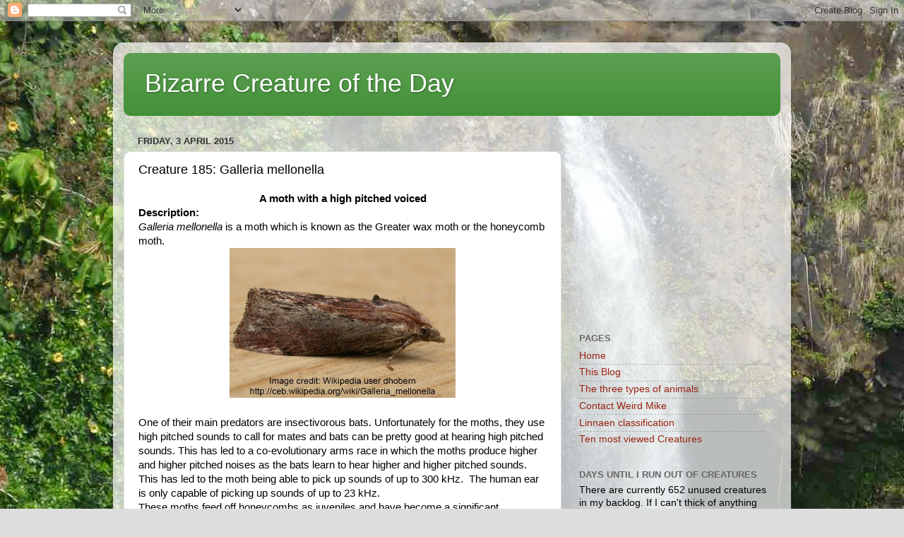

--- FILE ---
content_type: text/html; charset=UTF-8
request_url: http://bizarrecreature.blogspot.com/2015/04/creature-185-galleria-mellonella.html
body_size: 15023
content:
<!DOCTYPE html>
<html class='v2' dir='ltr' lang='en-GB'>
<head>
<link href='https://www.blogger.com/static/v1/widgets/335934321-css_bundle_v2.css' rel='stylesheet' type='text/css'/>
<meta content='width=1100' name='viewport'/>
<meta content='text/html; charset=UTF-8' http-equiv='Content-Type'/>
<meta content='blogger' name='generator'/>
<link href='http://bizarrecreature.blogspot.com/favicon.ico' rel='icon' type='image/x-icon'/>
<link href='http://bizarrecreature.blogspot.com/2015/04/creature-185-galleria-mellonella.html' rel='canonical'/>
<link rel="alternate" type="application/atom+xml" title="Bizarre Creature of the Day - Atom" href="http://bizarrecreature.blogspot.com/feeds/posts/default" />
<link rel="alternate" type="application/rss+xml" title="Bizarre Creature of the Day - RSS" href="http://bizarrecreature.blogspot.com/feeds/posts/default?alt=rss" />
<link rel="service.post" type="application/atom+xml" title="Bizarre Creature of the Day - Atom" href="https://www.blogger.com/feeds/3343708127481210333/posts/default" />

<link rel="alternate" type="application/atom+xml" title="Bizarre Creature of the Day - Atom" href="http://bizarrecreature.blogspot.com/feeds/3707748718946626849/comments/default" />
<!--Can't find substitution for tag [blog.ieCssRetrofitLinks]-->
<link href='https://blogger.googleusercontent.com/img/b/R29vZ2xl/AVvXsEhQJHyNxdvQbdmWSLWwPCHKpEvg_BGyG_mcP66eaxc5mpzYAchmFUjIeh8Ym-P4i39wTUdMDi_6aRuSM308htCBIXWU4cfICn33mxHt1nRDd75FuZBomesaejjzW37Zj1S2pbrN3lkx9dA/s1600/Untitled-1.jpg' rel='image_src'/>
<meta content='http://bizarrecreature.blogspot.com/2015/04/creature-185-galleria-mellonella.html' property='og:url'/>
<meta content='Creature 185: Galleria mellonella' property='og:title'/>
<meta content=' A moth with a high pitched voiced   Description:  Galleria mellonella  is a moth which is known as the Greater wax moth or the honeycomb mo...' property='og:description'/>
<meta content='https://blogger.googleusercontent.com/img/b/R29vZ2xl/AVvXsEhQJHyNxdvQbdmWSLWwPCHKpEvg_BGyG_mcP66eaxc5mpzYAchmFUjIeh8Ym-P4i39wTUdMDi_6aRuSM308htCBIXWU4cfICn33mxHt1nRDd75FuZBomesaejjzW37Zj1S2pbrN3lkx9dA/w1200-h630-p-k-no-nu/Untitled-1.jpg' property='og:image'/>
<title>Bizarre Creature of the Day: Creature 185: Galleria mellonella</title>
<style id='page-skin-1' type='text/css'><!--
/*-----------------------------------------------
Blogger Template Style
Name:     Picture Window
Designer: Blogger
URL:      www.blogger.com
----------------------------------------------- */
/* Content
----------------------------------------------- */
body {
font: normal normal 15px Arial, Tahoma, Helvetica, FreeSans, sans-serif;
color: #000000;
background: #dddddd url(http://1.bp.blogspot.com/-HJo6IfyOWEs/VCjjITqdKjI/AAAAAAAAAAg/RK2yuhR29VY/s0/rainbow%2Bfalls.jpg) repeat scroll top left;
}
html body .region-inner {
min-width: 0;
max-width: 100%;
width: auto;
}
.content-outer {
font-size: 90%;
}
a:link {
text-decoration:none;
color: #992211;
}
a:visited {
text-decoration:none;
color: #771100;
}
a:hover {
text-decoration:underline;
color: #cc4411;
}
.content-outer {
background: transparent url(//www.blogblog.com/1kt/transparent/white80.png) repeat scroll top left;
-moz-border-radius: 15px;
-webkit-border-radius: 15px;
-goog-ms-border-radius: 15px;
border-radius: 15px;
-moz-box-shadow: 0 0 3px rgba(0, 0, 0, .15);
-webkit-box-shadow: 0 0 3px rgba(0, 0, 0, .15);
-goog-ms-box-shadow: 0 0 3px rgba(0, 0, 0, .15);
box-shadow: 0 0 3px rgba(0, 0, 0, .15);
margin: 30px auto;
}
.content-inner {
padding: 15px;
}
/* Header
----------------------------------------------- */
.header-outer {
background: #408e34 url(//www.blogblog.com/1kt/transparent/header_gradient_shade.png) repeat-x scroll top left;
_background-image: none;
color: #ffffff;
-moz-border-radius: 10px;
-webkit-border-radius: 10px;
-goog-ms-border-radius: 10px;
border-radius: 10px;
}
.Header img, .Header #header-inner {
-moz-border-radius: 10px;
-webkit-border-radius: 10px;
-goog-ms-border-radius: 10px;
border-radius: 10px;
}
.header-inner .Header .titlewrapper,
.header-inner .Header .descriptionwrapper {
padding-left: 30px;
padding-right: 30px;
}
.Header h1 {
font: normal normal 36px Arial, Tahoma, Helvetica, FreeSans, sans-serif;
text-shadow: 1px 1px 3px rgba(0, 0, 0, 0.3);
}
.Header h1 a {
color: #ffffff;
}
.Header .description {
font-size: 130%;
}
/* Tabs
----------------------------------------------- */
.tabs-inner {
margin: .5em 0 0;
padding: 0;
}
.tabs-inner .section {
margin: 0;
}
.tabs-inner .widget ul {
padding: 0;
background: #f5f5f5 url(//www.blogblog.com/1kt/transparent/tabs_gradient_shade.png) repeat scroll bottom;
-moz-border-radius: 10px;
-webkit-border-radius: 10px;
-goog-ms-border-radius: 10px;
border-radius: 10px;
}
.tabs-inner .widget li {
border: none;
}
.tabs-inner .widget li a {
display: inline-block;
padding: .5em 1em;
margin-right: 0;
color: #992211;
font: normal normal 15px Arial, Tahoma, Helvetica, FreeSans, sans-serif;
-moz-border-radius: 0 0 0 0;
-webkit-border-top-left-radius: 0;
-webkit-border-top-right-radius: 0;
-goog-ms-border-radius: 0 0 0 0;
border-radius: 0 0 0 0;
background: transparent none no-repeat scroll top left;
border-right: 1px solid #cccccc;
}
.tabs-inner .widget li:first-child a {
padding-left: 1.25em;
-moz-border-radius-topleft: 10px;
-moz-border-radius-bottomleft: 10px;
-webkit-border-top-left-radius: 10px;
-webkit-border-bottom-left-radius: 10px;
-goog-ms-border-top-left-radius: 10px;
-goog-ms-border-bottom-left-radius: 10px;
border-top-left-radius: 10px;
border-bottom-left-radius: 10px;
}
.tabs-inner .widget li.selected a,
.tabs-inner .widget li a:hover {
position: relative;
z-index: 1;
background: #ffffff url(//www.blogblog.com/1kt/transparent/tabs_gradient_shade.png) repeat scroll bottom;
color: #000000;
-moz-box-shadow: 0 0 0 rgba(0, 0, 0, .15);
-webkit-box-shadow: 0 0 0 rgba(0, 0, 0, .15);
-goog-ms-box-shadow: 0 0 0 rgba(0, 0, 0, .15);
box-shadow: 0 0 0 rgba(0, 0, 0, .15);
}
/* Headings
----------------------------------------------- */
h2 {
font: bold normal 13px Arial, Tahoma, Helvetica, FreeSans, sans-serif;
text-transform: uppercase;
color: #666666;
margin: .5em 0;
}
/* Main
----------------------------------------------- */
.main-outer {
background: transparent none repeat scroll top center;
-moz-border-radius: 0 0 0 0;
-webkit-border-top-left-radius: 0;
-webkit-border-top-right-radius: 0;
-webkit-border-bottom-left-radius: 0;
-webkit-border-bottom-right-radius: 0;
-goog-ms-border-radius: 0 0 0 0;
border-radius: 0 0 0 0;
-moz-box-shadow: 0 0 0 rgba(0, 0, 0, .15);
-webkit-box-shadow: 0 0 0 rgba(0, 0, 0, .15);
-goog-ms-box-shadow: 0 0 0 rgba(0, 0, 0, .15);
box-shadow: 0 0 0 rgba(0, 0, 0, .15);
}
.main-inner {
padding: 15px 5px 20px;
}
.main-inner .column-center-inner {
padding: 0 0;
}
.main-inner .column-left-inner {
padding-left: 0;
}
.main-inner .column-right-inner {
padding-right: 0;
}
/* Posts
----------------------------------------------- */
h3.post-title {
margin: 0;
font: normal normal 18px Arial, Tahoma, Helvetica, FreeSans, sans-serif;
}
.comments h4 {
margin: 1em 0 0;
font: normal normal 18px Arial, Tahoma, Helvetica, FreeSans, sans-serif;
}
.date-header span {
color: #333333;
}
.post-outer {
background-color: #ffffff;
border: solid 1px #dddddd;
-moz-border-radius: 10px;
-webkit-border-radius: 10px;
border-radius: 10px;
-goog-ms-border-radius: 10px;
padding: 15px 20px;
margin: 0 -20px 20px;
}
.post-body {
line-height: 1.4;
font-size: 110%;
position: relative;
}
.post-header {
margin: 0 0 1.5em;
color: #999999;
line-height: 1.6;
}
.post-footer {
margin: .5em 0 0;
color: #999999;
line-height: 1.6;
}
#blog-pager {
font-size: 140%
}
#comments .comment-author {
padding-top: 1.5em;
border-top: dashed 1px #ccc;
border-top: dashed 1px rgba(128, 128, 128, .5);
background-position: 0 1.5em;
}
#comments .comment-author:first-child {
padding-top: 0;
border-top: none;
}
.avatar-image-container {
margin: .2em 0 0;
}
/* Comments
----------------------------------------------- */
.comments .comments-content .icon.blog-author {
background-repeat: no-repeat;
background-image: url([data-uri]);
}
.comments .comments-content .loadmore a {
border-top: 1px solid #cc4411;
border-bottom: 1px solid #cc4411;
}
.comments .continue {
border-top: 2px solid #cc4411;
}
/* Widgets
----------------------------------------------- */
.widget ul, .widget #ArchiveList ul.flat {
padding: 0;
list-style: none;
}
.widget ul li, .widget #ArchiveList ul.flat li {
border-top: dashed 1px #ccc;
border-top: dashed 1px rgba(128, 128, 128, .5);
}
.widget ul li:first-child, .widget #ArchiveList ul.flat li:first-child {
border-top: none;
}
.widget .post-body ul {
list-style: disc;
}
.widget .post-body ul li {
border: none;
}
/* Footer
----------------------------------------------- */
.footer-outer {
color:#eeeeee;
background: transparent url(https://resources.blogblog.com/blogblog/data/1kt/transparent/black50.png) repeat scroll top left;
-moz-border-radius: 10px 10px 10px 10px;
-webkit-border-top-left-radius: 10px;
-webkit-border-top-right-radius: 10px;
-webkit-border-bottom-left-radius: 10px;
-webkit-border-bottom-right-radius: 10px;
-goog-ms-border-radius: 10px 10px 10px 10px;
border-radius: 10px 10px 10px 10px;
-moz-box-shadow: 0 0 0 rgba(0, 0, 0, .15);
-webkit-box-shadow: 0 0 0 rgba(0, 0, 0, .15);
-goog-ms-box-shadow: 0 0 0 rgba(0, 0, 0, .15);
box-shadow: 0 0 0 rgba(0, 0, 0, .15);
}
.footer-inner {
padding: 10px 5px 20px;
}
.footer-outer a {
color: #ffffdd;
}
.footer-outer a:visited {
color: #cccc99;
}
.footer-outer a:hover {
color: #ffffff;
}
.footer-outer .widget h2 {
color: #bbbbbb;
}
/* Mobile
----------------------------------------------- */
html body.mobile {
height: auto;
}
html body.mobile {
min-height: 480px;
background-size: 100% auto;
}
.mobile .body-fauxcolumn-outer {
background: transparent none repeat scroll top left;
}
html .mobile .mobile-date-outer, html .mobile .blog-pager {
border-bottom: none;
background: transparent none repeat scroll top center;
margin-bottom: 10px;
}
.mobile .date-outer {
background: transparent none repeat scroll top center;
}
.mobile .header-outer, .mobile .main-outer,
.mobile .post-outer, .mobile .footer-outer {
-moz-border-radius: 0;
-webkit-border-radius: 0;
-goog-ms-border-radius: 0;
border-radius: 0;
}
.mobile .content-outer,
.mobile .main-outer,
.mobile .post-outer {
background: inherit;
border: none;
}
.mobile .content-outer {
font-size: 100%;
}
.mobile-link-button {
background-color: #992211;
}
.mobile-link-button a:link, .mobile-link-button a:visited {
color: #ffffff;
}
.mobile-index-contents {
color: #000000;
}
.mobile .tabs-inner .PageList .widget-content {
background: #ffffff url(//www.blogblog.com/1kt/transparent/tabs_gradient_shade.png) repeat scroll bottom;
color: #000000;
}
.mobile .tabs-inner .PageList .widget-content .pagelist-arrow {
border-left: 1px solid #cccccc;
}

--></style>
<style id='template-skin-1' type='text/css'><!--
body {
min-width: 960px;
}
.content-outer, .content-fauxcolumn-outer, .region-inner {
min-width: 960px;
max-width: 960px;
_width: 960px;
}
.main-inner .columns {
padding-left: 0;
padding-right: 310px;
}
.main-inner .fauxcolumn-center-outer {
left: 0;
right: 310px;
/* IE6 does not respect left and right together */
_width: expression(this.parentNode.offsetWidth -
parseInt("0") -
parseInt("310px") + 'px');
}
.main-inner .fauxcolumn-left-outer {
width: 0;
}
.main-inner .fauxcolumn-right-outer {
width: 310px;
}
.main-inner .column-left-outer {
width: 0;
right: 100%;
margin-left: -0;
}
.main-inner .column-right-outer {
width: 310px;
margin-right: -310px;
}
#layout {
min-width: 0;
}
#layout .content-outer {
min-width: 0;
width: 800px;
}
#layout .region-inner {
min-width: 0;
width: auto;
}
body#layout div.add_widget {
padding: 8px;
}
body#layout div.add_widget a {
margin-left: 32px;
}
--></style>
<style>
    body {background-image:url(http\:\/\/1.bp.blogspot.com\/-HJo6IfyOWEs\/VCjjITqdKjI\/AAAAAAAAAAg\/RK2yuhR29VY\/s0\/rainbow%2Bfalls.jpg);}
    
@media (max-width: 200px) { body {background-image:url(http\:\/\/1.bp.blogspot.com\/-HJo6IfyOWEs\/VCjjITqdKjI\/AAAAAAAAAAg\/RK2yuhR29VY\/w200\/rainbow%2Bfalls.jpg);}}
@media (max-width: 400px) and (min-width: 201px) { body {background-image:url(http\:\/\/1.bp.blogspot.com\/-HJo6IfyOWEs\/VCjjITqdKjI\/AAAAAAAAAAg\/RK2yuhR29VY\/w400\/rainbow%2Bfalls.jpg);}}
@media (max-width: 800px) and (min-width: 401px) { body {background-image:url(http\:\/\/1.bp.blogspot.com\/-HJo6IfyOWEs\/VCjjITqdKjI\/AAAAAAAAAAg\/RK2yuhR29VY\/w800\/rainbow%2Bfalls.jpg);}}
@media (max-width: 1200px) and (min-width: 801px) { body {background-image:url(http\:\/\/1.bp.blogspot.com\/-HJo6IfyOWEs\/VCjjITqdKjI\/AAAAAAAAAAg\/RK2yuhR29VY\/w1200\/rainbow%2Bfalls.jpg);}}
/* Last tag covers anything over one higher than the previous max-size cap. */
@media (min-width: 1201px) { body {background-image:url(http\:\/\/1.bp.blogspot.com\/-HJo6IfyOWEs\/VCjjITqdKjI\/AAAAAAAAAAg\/RK2yuhR29VY\/w1600\/rainbow%2Bfalls.jpg);}}
  </style>
<script type='text/javascript'>
        (function(i,s,o,g,r,a,m){i['GoogleAnalyticsObject']=r;i[r]=i[r]||function(){
        (i[r].q=i[r].q||[]).push(arguments)},i[r].l=1*new Date();a=s.createElement(o),
        m=s.getElementsByTagName(o)[0];a.async=1;a.src=g;m.parentNode.insertBefore(a,m)
        })(window,document,'script','https://www.google-analytics.com/analytics.js','ga');
        ga('create', 'UA-57133489-1', 'auto', 'blogger');
        ga('blogger.send', 'pageview');
      </script>
<link href='https://www.blogger.com/dyn-css/authorization.css?targetBlogID=3343708127481210333&amp;zx=2777ecfd-950f-4093-863f-455165018ad5' media='none' onload='if(media!=&#39;all&#39;)media=&#39;all&#39;' rel='stylesheet'/><noscript><link href='https://www.blogger.com/dyn-css/authorization.css?targetBlogID=3343708127481210333&amp;zx=2777ecfd-950f-4093-863f-455165018ad5' rel='stylesheet'/></noscript>
<meta name='google-adsense-platform-account' content='ca-host-pub-1556223355139109'/>
<meta name='google-adsense-platform-domain' content='blogspot.com'/>

<!-- data-ad-client=ca-pub-7503332982659172 -->

</head>
<body class='loading variant-shade'>
<div class='navbar section' id='navbar' name='Navbar'><div class='widget Navbar' data-version='1' id='Navbar1'><script type="text/javascript">
    function setAttributeOnload(object, attribute, val) {
      if(window.addEventListener) {
        window.addEventListener('load',
          function(){ object[attribute] = val; }, false);
      } else {
        window.attachEvent('onload', function(){ object[attribute] = val; });
      }
    }
  </script>
<div id="navbar-iframe-container"></div>
<script type="text/javascript" src="https://apis.google.com/js/platform.js"></script>
<script type="text/javascript">
      gapi.load("gapi.iframes:gapi.iframes.style.bubble", function() {
        if (gapi.iframes && gapi.iframes.getContext) {
          gapi.iframes.getContext().openChild({
              url: 'https://www.blogger.com/navbar/3343708127481210333?po\x3d3707748718946626849\x26origin\x3dhttp://bizarrecreature.blogspot.com',
              where: document.getElementById("navbar-iframe-container"),
              id: "navbar-iframe"
          });
        }
      });
    </script><script type="text/javascript">
(function() {
var script = document.createElement('script');
script.type = 'text/javascript';
script.src = '//pagead2.googlesyndication.com/pagead/js/google_top_exp.js';
var head = document.getElementsByTagName('head')[0];
if (head) {
head.appendChild(script);
}})();
</script>
</div></div>
<div class='body-fauxcolumns'>
<div class='fauxcolumn-outer body-fauxcolumn-outer'>
<div class='cap-top'>
<div class='cap-left'></div>
<div class='cap-right'></div>
</div>
<div class='fauxborder-left'>
<div class='fauxborder-right'></div>
<div class='fauxcolumn-inner'>
</div>
</div>
<div class='cap-bottom'>
<div class='cap-left'></div>
<div class='cap-right'></div>
</div>
</div>
</div>
<div class='content'>
<div class='content-fauxcolumns'>
<div class='fauxcolumn-outer content-fauxcolumn-outer'>
<div class='cap-top'>
<div class='cap-left'></div>
<div class='cap-right'></div>
</div>
<div class='fauxborder-left'>
<div class='fauxborder-right'></div>
<div class='fauxcolumn-inner'>
</div>
</div>
<div class='cap-bottom'>
<div class='cap-left'></div>
<div class='cap-right'></div>
</div>
</div>
</div>
<div class='content-outer'>
<div class='content-cap-top cap-top'>
<div class='cap-left'></div>
<div class='cap-right'></div>
</div>
<div class='fauxborder-left content-fauxborder-left'>
<div class='fauxborder-right content-fauxborder-right'></div>
<div class='content-inner'>
<header>
<div class='header-outer'>
<div class='header-cap-top cap-top'>
<div class='cap-left'></div>
<div class='cap-right'></div>
</div>
<div class='fauxborder-left header-fauxborder-left'>
<div class='fauxborder-right header-fauxborder-right'></div>
<div class='region-inner header-inner'>
<div class='header section' id='header' name='Header'><div class='widget Header' data-version='1' id='Header1'>
<div id='header-inner'>
<div class='titlewrapper'>
<h1 class='title'>
<a href='http://bizarrecreature.blogspot.com/'>
Bizarre Creature of the Day
</a>
</h1>
</div>
<div class='descriptionwrapper'>
<p class='description'><span>
</span></p>
</div>
</div>
</div></div>
</div>
</div>
<div class='header-cap-bottom cap-bottom'>
<div class='cap-left'></div>
<div class='cap-right'></div>
</div>
</div>
</header>
<div class='tabs-outer'>
<div class='tabs-cap-top cap-top'>
<div class='cap-left'></div>
<div class='cap-right'></div>
</div>
<div class='fauxborder-left tabs-fauxborder-left'>
<div class='fauxborder-right tabs-fauxborder-right'></div>
<div class='region-inner tabs-inner'>
<div class='tabs no-items section' id='crosscol' name='Cross-column'></div>
<div class='tabs no-items section' id='crosscol-overflow' name='Cross-Column 2'></div>
</div>
</div>
<div class='tabs-cap-bottom cap-bottom'>
<div class='cap-left'></div>
<div class='cap-right'></div>
</div>
</div>
<div class='main-outer'>
<div class='main-cap-top cap-top'>
<div class='cap-left'></div>
<div class='cap-right'></div>
</div>
<div class='fauxborder-left main-fauxborder-left'>
<div class='fauxborder-right main-fauxborder-right'></div>
<div class='region-inner main-inner'>
<div class='columns fauxcolumns'>
<div class='fauxcolumn-outer fauxcolumn-center-outer'>
<div class='cap-top'>
<div class='cap-left'></div>
<div class='cap-right'></div>
</div>
<div class='fauxborder-left'>
<div class='fauxborder-right'></div>
<div class='fauxcolumn-inner'>
</div>
</div>
<div class='cap-bottom'>
<div class='cap-left'></div>
<div class='cap-right'></div>
</div>
</div>
<div class='fauxcolumn-outer fauxcolumn-left-outer'>
<div class='cap-top'>
<div class='cap-left'></div>
<div class='cap-right'></div>
</div>
<div class='fauxborder-left'>
<div class='fauxborder-right'></div>
<div class='fauxcolumn-inner'>
</div>
</div>
<div class='cap-bottom'>
<div class='cap-left'></div>
<div class='cap-right'></div>
</div>
</div>
<div class='fauxcolumn-outer fauxcolumn-right-outer'>
<div class='cap-top'>
<div class='cap-left'></div>
<div class='cap-right'></div>
</div>
<div class='fauxborder-left'>
<div class='fauxborder-right'></div>
<div class='fauxcolumn-inner'>
</div>
</div>
<div class='cap-bottom'>
<div class='cap-left'></div>
<div class='cap-right'></div>
</div>
</div>
<!-- corrects IE6 width calculation -->
<div class='columns-inner'>
<div class='column-center-outer'>
<div class='column-center-inner'>
<div class='main section' id='main' name='Main'><div class='widget Blog' data-version='1' id='Blog1'>
<div class='blog-posts hfeed'>

          <div class="date-outer">
        
<h2 class='date-header'><span>Friday, 3 April 2015</span></h2>

          <div class="date-posts">
        
<div class='post-outer'>
<div class='post hentry uncustomized-post-template' itemprop='blogPost' itemscope='itemscope' itemtype='http://schema.org/BlogPosting'>
<meta content='https://blogger.googleusercontent.com/img/b/R29vZ2xl/AVvXsEhQJHyNxdvQbdmWSLWwPCHKpEvg_BGyG_mcP66eaxc5mpzYAchmFUjIeh8Ym-P4i39wTUdMDi_6aRuSM308htCBIXWU4cfICn33mxHt1nRDd75FuZBomesaejjzW37Zj1S2pbrN3lkx9dA/s1600/Untitled-1.jpg' itemprop='image_url'/>
<meta content='3343708127481210333' itemprop='blogId'/>
<meta content='3707748718946626849' itemprop='postId'/>
<a name='3707748718946626849'></a>
<h3 class='post-title entry-title' itemprop='name'>
Creature 185: Galleria mellonella
</h3>
<div class='post-header'>
<div class='post-header-line-1'></div>
</div>
<div class='post-body entry-content' id='post-body-3707748718946626849' itemprop='description articleBody'>
<div dir="ltr" style="text-align: center;">
<b>A moth with a high pitched voiced</b></div>
<div dir="ltr">
<b>Description:</b><br />
<i>Galleria mellonella</i> is a moth which is known as the Greater wax moth or the honeycomb moth.</div>
<div class="separator" style="clear: both; text-align: center;">
<a href="https://blogger.googleusercontent.com/img/b/R29vZ2xl/AVvXsEhQJHyNxdvQbdmWSLWwPCHKpEvg_BGyG_mcP66eaxc5mpzYAchmFUjIeh8Ym-P4i39wTUdMDi_6aRuSM308htCBIXWU4cfICn33mxHt1nRDd75FuZBomesaejjzW37Zj1S2pbrN3lkx9dA/s1600/Untitled-1.jpg" imageanchor="1" style="margin-left: 1em; margin-right: 1em;"><img border="0" height="212" src="https://blogger.googleusercontent.com/img/b/R29vZ2xl/AVvXsEhQJHyNxdvQbdmWSLWwPCHKpEvg_BGyG_mcP66eaxc5mpzYAchmFUjIeh8Ym-P4i39wTUdMDi_6aRuSM308htCBIXWU4cfICn33mxHt1nRDd75FuZBomesaejjzW37Zj1S2pbrN3lkx9dA/s1600/Untitled-1.jpg" width="320" /></a></div>
<div dir="ltr">
<br /></div>
<div dir="ltr">
One of their main predators are insectivorous bats. Unfortunately for the moths, they use high pitched sounds to call for mates and bats can be pretty good at hearing high pitched sounds. This has led to a co-evolutionary arms race in which the moths produce higher and higher pitched noises as the bats learn to hear higher and higher pitched sounds. This has led to the moth being able to pick up sounds of up to 300 kHz.&nbsp; The human ear is only capable of picking up sounds of up to 23 kHz.</div>
<div dir="ltr">
These moths feed off honeycombs as juveniles and have become a significant agricultural pest.</div>
<div dir="ltr">
<br /></div>
<div class="separator" style="clear: both; text-align: center;">
<a href="https://blogger.googleusercontent.com/img/b/R29vZ2xl/AVvXsEg1gfQE8hWe6mnGE5orRwVD9E6hs9DjeQx6ItIkwhko5d5KP97XOfxehPR5vN6r0ECdoU15_nhxnmYqvhOqsSpR3wepRb9SOllrPb55R0krQ7XoODHidNI3Fxvbrpv6t2dPak5LRSDBzbY/s1600/Untitled-2.jpg" imageanchor="1" style="margin-left: 1em; margin-right: 1em;"><img border="0" height="320" src="https://blogger.googleusercontent.com/img/b/R29vZ2xl/AVvXsEg1gfQE8hWe6mnGE5orRwVD9E6hs9DjeQx6ItIkwhko5d5KP97XOfxehPR5vN6r0ECdoU15_nhxnmYqvhOqsSpR3wepRb9SOllrPb55R0krQ7XoODHidNI3Fxvbrpv6t2dPak5LRSDBzbY/s1600/Untitled-2.jpg" width="285" /></a></div>
<div dir="ltr">
<br /></div>
<div dir="ltr">
<br /></div>
<div dir="ltr">
<b>Distribution:</b><br />
Greater wax moths are probably indigenous to Europe an Northern Asia but have been introduced almost everywhere in the world. </div>
<div dir="ltr">
<br /></div>
<div dir="ltr">
<b>Classification:</b><br />
The greater wax moth is the only member of the genus <i>Galleria</i>, with the lesser wax moth belonging to a closely related genus.</div>
<div dir="ltr">
<br />
Kingdom: Animalia<br />
Phylum: Arthropoda<br />
Class: Insecta<br />
Order: Lepidoptera<br />
Family: Pyralidae<br />
Genus:&nbsp;<i>Galleria</i><br />
Species: <i>Galleria mellonella</i></div>
<div dir="ltr">
<i><br /></i></div>
<div dir="ltr">
<b>Image Links:</b></div>
<div dir="ltr">
<a href="http://ceb.wikipedia.org/wiki/Galleria_mellonella">http://ceb.wikipedia.org/wiki/Galleria_mellonella</a></div>
<div dir="ltr">
<a href="http://beeinformed.org/2011/10/wax-moth/">http://beeinformed.org/2011/10/wax-moth/</a></div>
<div style='clear: both;'></div>
</div>
<div class='post-footer'>
<div class='post-footer-line post-footer-line-1'>
<span class='post-author vcard'>
Posted by
<span class='fn' itemprop='author' itemscope='itemscope' itemtype='http://schema.org/Person'>
<meta content='https://www.blogger.com/profile/02466817335943966954' itemprop='url'/>
<a class='g-profile' href='https://www.blogger.com/profile/02466817335943966954' rel='author' title='author profile'>
<span itemprop='name'>Weird Mike</span>
</a>
</span>
</span>
<span class='post-timestamp'>
</span>
<span class='post-comment-link'>
</span>
<span class='post-icons'>
<span class='item-control blog-admin pid-377902681'>
<a href='https://www.blogger.com/post-edit.g?blogID=3343708127481210333&postID=3707748718946626849&from=pencil' title='Edit Post'>
<img alt='' class='icon-action' height='18' src='https://resources.blogblog.com/img/icon18_edit_allbkg.gif' width='18'/>
</a>
</span>
</span>
<div class='post-share-buttons goog-inline-block'>
<a class='goog-inline-block share-button sb-email' href='https://www.blogger.com/share-post.g?blogID=3343708127481210333&postID=3707748718946626849&target=email' target='_blank' title='Email This'><span class='share-button-link-text'>Email This</span></a><a class='goog-inline-block share-button sb-blog' href='https://www.blogger.com/share-post.g?blogID=3343708127481210333&postID=3707748718946626849&target=blog' onclick='window.open(this.href, "_blank", "height=270,width=475"); return false;' target='_blank' title='BlogThis!'><span class='share-button-link-text'>BlogThis!</span></a><a class='goog-inline-block share-button sb-twitter' href='https://www.blogger.com/share-post.g?blogID=3343708127481210333&postID=3707748718946626849&target=twitter' target='_blank' title='Share to X'><span class='share-button-link-text'>Share to X</span></a><a class='goog-inline-block share-button sb-facebook' href='https://www.blogger.com/share-post.g?blogID=3343708127481210333&postID=3707748718946626849&target=facebook' onclick='window.open(this.href, "_blank", "height=430,width=640"); return false;' target='_blank' title='Share to Facebook'><span class='share-button-link-text'>Share to Facebook</span></a><a class='goog-inline-block share-button sb-pinterest' href='https://www.blogger.com/share-post.g?blogID=3343708127481210333&postID=3707748718946626849&target=pinterest' target='_blank' title='Share to Pinterest'><span class='share-button-link-text'>Share to Pinterest</span></a>
</div>
</div>
<div class='post-footer-line post-footer-line-2'>
<span class='post-labels'>
Labels:
<a href='http://bizarrecreature.blogspot.com/search/label/Animalia' rel='tag'>Animalia</a>,
<a href='http://bizarrecreature.blogspot.com/search/label/Arthropoda' rel='tag'>Arthropoda</a>,
<a href='http://bizarrecreature.blogspot.com/search/label/Complex%20coevolution' rel='tag'>Complex coevolution</a>,
<a href='http://bizarrecreature.blogspot.com/search/label/Insecta' rel='tag'>Insecta</a>,
<a href='http://bizarrecreature.blogspot.com/search/label/Lepidoptera' rel='tag'>Lepidoptera</a>
</span>
</div>
<div class='post-footer-line post-footer-line-3'>
<span class='post-location'>
</span>
</div>
</div>
</div>
<div class='comments' id='comments'>
<a name='comments'></a>
<h4>No comments:</h4>
<div id='Blog1_comments-block-wrapper'>
<dl class='avatar-comment-indent' id='comments-block'>
</dl>
</div>
<p class='comment-footer'>
<div class='comment-form'>
<a name='comment-form'></a>
<h4 id='comment-post-message'>Post a Comment</h4>
<p>
</p>
<a href='https://www.blogger.com/comment/frame/3343708127481210333?po=3707748718946626849&hl=en-GB&saa=85391&origin=http://bizarrecreature.blogspot.com' id='comment-editor-src'></a>
<iframe allowtransparency='true' class='blogger-iframe-colorize blogger-comment-from-post' frameborder='0' height='410px' id='comment-editor' name='comment-editor' src='' width='100%'></iframe>
<script src='https://www.blogger.com/static/v1/jsbin/2830521187-comment_from_post_iframe.js' type='text/javascript'></script>
<script type='text/javascript'>
      BLOG_CMT_createIframe('https://www.blogger.com/rpc_relay.html');
    </script>
</div>
</p>
</div>
</div>
<div class='inline-ad'>
<script type="text/javascript">
    google_ad_client = "ca-pub-7503332982659172";
    google_ad_host = "ca-host-pub-1556223355139109";
    google_ad_host_channel = "L0007";
    google_ad_slot = "2840204047";
    google_ad_width = 468;
    google_ad_height = 60;
</script>
<!-- bizarrecreature_main_Blog1_468x60_as -->
<script type="text/javascript"
src="//pagead2.googlesyndication.com/pagead/show_ads.js">
</script>
</div>

        </div></div>
      
</div>
<div class='blog-pager' id='blog-pager'>
<span id='blog-pager-newer-link'>
<a class='blog-pager-newer-link' href='http://bizarrecreature.blogspot.com/2015/04/creature-186-phyllobates-terribilis.html' id='Blog1_blog-pager-newer-link' title='Newer Post'>Newer Post</a>
</span>
<span id='blog-pager-older-link'>
<a class='blog-pager-older-link' href='http://bizarrecreature.blogspot.com/2015/04/creature-184-nembrotha-kubaryana.html' id='Blog1_blog-pager-older-link' title='Older Post'>Older Post</a>
</span>
<a class='home-link' href='http://bizarrecreature.blogspot.com/'>Home</a>
</div>
<div class='clear'></div>
<div class='post-feeds'>
<div class='feed-links'>
Subscribe to:
<a class='feed-link' href='http://bizarrecreature.blogspot.com/feeds/3707748718946626849/comments/default' target='_blank' type='application/atom+xml'>Post Comments (Atom)</a>
</div>
</div>
</div></div>
</div>
</div>
<div class='column-left-outer'>
<div class='column-left-inner'>
<aside>
</aside>
</div>
</div>
<div class='column-right-outer'>
<div class='column-right-inner'>
<aside>
<div class='sidebar section' id='sidebar-right-1'><div class='widget AdSense' data-version='1' id='AdSense1'>
<div class='widget-content'>
<script type="text/javascript">
    google_ad_client = "ca-pub-7503332982659172";
    google_ad_host = "ca-host-pub-1556223355139109";
    google_ad_host_channel = "L0001";
    google_ad_slot = "8873391243";
    google_ad_width = 250;
    google_ad_height = 250;
</script>
<!-- bizarrecreature_sidebar-right-1_AdSense1_250x250_as -->
<script type="text/javascript"
src="//pagead2.googlesyndication.com/pagead/show_ads.js">
</script>
<div class='clear'></div>
</div>
</div><div class='widget PageList' data-version='1' id='PageList1'>
<h2>Pages</h2>
<div class='widget-content'>
<ul>
<li>
<a href='http://bizarrecreature.blogspot.com/'>Home</a>
</li>
<li>
<a href='http://bizarrecreature.blogspot.com/p/thisblog-explores-bizarre-world-of.html'>This Blog</a>
</li>
<li>
<a href='http://bizarrecreature.blogspot.com.au/p/the-tree-types-of-animals.html'>The three types of animals</a>
</li>
<li>
<a href='http://bizarrecreature.blogspot.com/p/contact-weird-mike.html'>Contact Weird Mike</a>
</li>
<li>
<a href='http://bizarrecreature.blogspot.com/p/linnan-classification.html'>Linnaen classification</a>
</li>
<li>
<a href='http://bizarrecreature.blogspot.com/p/blog-page.html'>Ten most viewed Creatures</a>
</li>
</ul>
<div class='clear'></div>
</div>
</div><div class='widget Text' data-version='1' id='Text1'>
<h2 class='title'>Days until I run out of creatures</h2>
<div class='widget-content'>
There are currently 652 <span style="font-size:100%;">unused creatures in my backlog. If I can't thick of anything else to add to the list I will run out of material on 22/03/2017. If you have any creatures to suggest, please let me know, details are on the contact me page.</span><div><div>This was last updated on 10/06/2015.</div></div>
</div>
<div class='clear'></div>
</div><div class='widget BloggerButton' data-version='1' id='BloggerButton1'>
<div class='widget-content'>
<a href='https://www.blogger.com'><img alt='Powered By Blogger' src='http://img1.blogblog.com/html/buttons/blogger-powerby-blue.gif'/></a>
<div class='clear'></div>
</div>
</div><div class='widget BlogSearch' data-version='1' id='BlogSearch1'>
<h2 class='title'>Search This Blog</h2>
<div class='widget-content'>
<div id='BlogSearch1_form'>
<form action='http://bizarrecreature.blogspot.com/search' class='gsc-search-box' target='_top'>
<table cellpadding='0' cellspacing='0' class='gsc-search-box'>
<tbody>
<tr>
<td class='gsc-input'>
<input autocomplete='off' class='gsc-input' name='q' size='10' title='search' type='text' value=''/>
</td>
<td class='gsc-search-button'>
<input class='gsc-search-button' title='search' type='submit' value='Search'/>
</td>
</tr>
</tbody>
</table>
</form>
</div>
</div>
<div class='clear'></div>
</div><div class='widget BlogArchive' data-version='1' id='BlogArchive1'>
<h2>Blog Archive</h2>
<div class='widget-content'>
<div id='ArchiveList'>
<div id='BlogArchive1_ArchiveList'>
<ul class='hierarchy'>
<li class='archivedate expanded'>
<a class='toggle' href='javascript:void(0)'>
<span class='zippy toggle-open'>

        &#9660;&#160;
      
</span>
</a>
<a class='post-count-link' href='http://bizarrecreature.blogspot.com/2015/'>
2015
</a>
<span class='post-count' dir='ltr'>(269)</span>
<ul class='hierarchy'>
<li class='archivedate collapsed'>
<a class='toggle' href='javascript:void(0)'>
<span class='zippy'>

        &#9658;&#160;
      
</span>
</a>
<a class='post-count-link' href='http://bizarrecreature.blogspot.com/2015/09/'>
September
</a>
<span class='post-count' dir='ltr'>(13)</span>
</li>
</ul>
<ul class='hierarchy'>
<li class='archivedate collapsed'>
<a class='toggle' href='javascript:void(0)'>
<span class='zippy'>

        &#9658;&#160;
      
</span>
</a>
<a class='post-count-link' href='http://bizarrecreature.blogspot.com/2015/08/'>
August
</a>
<span class='post-count' dir='ltr'>(31)</span>
</li>
</ul>
<ul class='hierarchy'>
<li class='archivedate collapsed'>
<a class='toggle' href='javascript:void(0)'>
<span class='zippy'>

        &#9658;&#160;
      
</span>
</a>
<a class='post-count-link' href='http://bizarrecreature.blogspot.com/2015/07/'>
July
</a>
<span class='post-count' dir='ltr'>(31)</span>
</li>
</ul>
<ul class='hierarchy'>
<li class='archivedate collapsed'>
<a class='toggle' href='javascript:void(0)'>
<span class='zippy'>

        &#9658;&#160;
      
</span>
</a>
<a class='post-count-link' href='http://bizarrecreature.blogspot.com/2015/06/'>
June
</a>
<span class='post-count' dir='ltr'>(30)</span>
</li>
</ul>
<ul class='hierarchy'>
<li class='archivedate collapsed'>
<a class='toggle' href='javascript:void(0)'>
<span class='zippy'>

        &#9658;&#160;
      
</span>
</a>
<a class='post-count-link' href='http://bizarrecreature.blogspot.com/2015/05/'>
May
</a>
<span class='post-count' dir='ltr'>(33)</span>
</li>
</ul>
<ul class='hierarchy'>
<li class='archivedate expanded'>
<a class='toggle' href='javascript:void(0)'>
<span class='zippy toggle-open'>

        &#9660;&#160;
      
</span>
</a>
<a class='post-count-link' href='http://bizarrecreature.blogspot.com/2015/04/'>
April
</a>
<span class='post-count' dir='ltr'>(32)</span>
<ul class='posts'>
<li><a href='http://bizarrecreature.blogspot.com/2015/04/creature-212-basiliscus.html'>Creature 212: Basiliscus</a></li>
<li><a href='http://bizarrecreature.blogspot.com/2015/04/creature-211-actinoscyphia-aurelia.html'>Creature 211: Actinoscyphia aurelia</a></li>
<li><a href='http://bizarrecreature.blogspot.com/2015/04/creature-210-pipa-pipa.html'>Creature 210: Pipa pipa</a></li>
<li><a href='http://bizarrecreature.blogspot.com/2015/04/creature-209-diopsidae.html'>Creature 209: Diopsidae</a></li>
<li><a href='http://bizarrecreature.blogspot.com/2015/04/creature-208-craseonycteris-thonglongyai.html'>Creature 208: Craseonycteris thonglongyai</a></li>
<li><a href='http://bizarrecreature.blogspot.com/2015/04/creature-207-hypselodoris-bullockii.html'>Creature 207: Hypselodoris bullockii</a></li>
<li><a href='http://bizarrecreature.blogspot.com/2015/04/creature-206-ptilonorhynchidae.html'>Creature 206: Ptilonorhynchidae</a></li>
<li><a href='http://bizarrecreature.blogspot.com/2015/04/creature-205-nasikabatrachus.html'>Creature 205: Nasikabatrachus sahyadrensis</a></li>
<li><a href='http://bizarrecreature.blogspot.com/2015/04/creature-204-arthropleura.html'>Creature 204: Arthropleura</a></li>
<li><a href='http://bizarrecreature.blogspot.com/2015/04/creature-203-omphalotus-olearius.html'>Creature 203: Omphalotus olearius</a></li>
<li><a href='http://bizarrecreature.blogspot.com/2015/04/creature-202-eriophora.html'>Creature 202: Eriophora</a></li>
<li><a href='http://bizarrecreature.blogspot.com/2015/04/creature-201-eurypegasus-draconis.html'>Creature 201: Eurypegasus draconis</a></li>
<li><a href='http://bizarrecreature.blogspot.com/2015/04/creature-200-buprestidae.html'>Creature 200: Buprestidae</a></li>
<li><a href='http://bizarrecreature.blogspot.com/2015/04/creature-199-pitohui.html'>Creature 199: Pitohui</a></li>
<li><a href='http://bizarrecreature.blogspot.com/2015/04/creature-198-varanus-komodoensis.html'>Creature 198: Varanus komodoensis</a></li>
<li><a href='http://bizarrecreature.blogspot.com/2015/04/creature-197-solaster-dawsoni.html'>Creature 197: Solaster dawsoni</a></li>
<li><a href='http://bizarrecreature.blogspot.com/2015/04/creature-196-calcarifera-ordinata.html'>Creature 196: Calcarifera ordinata</a></li>
<li><a href='http://bizarrecreature.blogspot.com/2015/04/ads.html'>Ads</a></li>
<li><a href='http://bizarrecreature.blogspot.com/2015/04/creature-195-dyscophus.html'>Creature 195: Dyscophus</a></li>
<li><a href='http://bizarrecreature.blogspot.com/2015/04/creature-194-gigantoraptor.html'>Creature 194: Gigantoraptor</a></li>
<li><a href='http://bizarrecreature.blogspot.com/2015/04/creature-193-pecteilis-radiata.html'>Creature 193: Pecteilis radiata</a></li>
<li><a href='http://bizarrecreature.blogspot.com/2015/04/creature-192-proteus-anguinus.html'>Creature 192: Proteus anguinus</a></li>
<li><a href='http://bizarrecreature.blogspot.com/2015/04/creature-191-rhinopithecus.html'>Creature 191: Rhinopithecus</a></li>
<li><a href='http://bizarrecreature.blogspot.com/2015/04/creature-190-azorella-compacta.html'>Creature 190: Azorella compacta</a></li>
<li><a href='http://bizarrecreature.blogspot.com/2015/04/creature-189-walliserops.html'>Creature 189: Walliserops</a></li>
<li><a href='http://bizarrecreature.blogspot.com/2015/04/creature-188-euspinolia-militaris.html'>Creature 188: Euspinolia militaris</a></li>
<li><a href='http://bizarrecreature.blogspot.com/2015/04/creature-187-romerolagus-diazi.html'>Creature 187: Romerolagus diazi</a></li>
<li><a href='http://bizarrecreature.blogspot.com/2015/04/creature-216-hammatostylus.html'>Creature 216: Hammatostylus</a></li>
<li><a href='http://bizarrecreature.blogspot.com/2015/04/creature-186-phyllobates-terribilis.html'>Creature 186: Phyllobates terribilis</a></li>
<li><a href='http://bizarrecreature.blogspot.com/2015/04/creature-185-galleria-mellonella.html'>Creature 185: Galleria mellonella</a></li>
<li><a href='http://bizarrecreature.blogspot.com/2015/04/creature-184-nembrotha-kubaryana.html'>Creature 184: Nembrotha kubaryana</a></li>
<li><a href='http://bizarrecreature.blogspot.com/2015/04/creature-183-thylarctos-plummetus.html'>Creature 183: Thylarctos plummetus</a></li>
</ul>
</li>
</ul>
<ul class='hierarchy'>
<li class='archivedate collapsed'>
<a class='toggle' href='javascript:void(0)'>
<span class='zippy'>

        &#9658;&#160;
      
</span>
</a>
<a class='post-count-link' href='http://bizarrecreature.blogspot.com/2015/03/'>
March
</a>
<span class='post-count' dir='ltr'>(32)</span>
</li>
</ul>
<ul class='hierarchy'>
<li class='archivedate collapsed'>
<a class='toggle' href='javascript:void(0)'>
<span class='zippy'>

        &#9658;&#160;
      
</span>
</a>
<a class='post-count-link' href='http://bizarrecreature.blogspot.com/2015/02/'>
February
</a>
<span class='post-count' dir='ltr'>(32)</span>
</li>
</ul>
<ul class='hierarchy'>
<li class='archivedate collapsed'>
<a class='toggle' href='javascript:void(0)'>
<span class='zippy'>

        &#9658;&#160;
      
</span>
</a>
<a class='post-count-link' href='http://bizarrecreature.blogspot.com/2015/01/'>
January
</a>
<span class='post-count' dir='ltr'>(35)</span>
</li>
</ul>
</li>
</ul>
<ul class='hierarchy'>
<li class='archivedate collapsed'>
<a class='toggle' href='javascript:void(0)'>
<span class='zippy'>

        &#9658;&#160;
      
</span>
</a>
<a class='post-count-link' href='http://bizarrecreature.blogspot.com/2014/'>
2014
</a>
<span class='post-count' dir='ltr'>(100)</span>
<ul class='hierarchy'>
<li class='archivedate collapsed'>
<a class='toggle' href='javascript:void(0)'>
<span class='zippy'>

        &#9658;&#160;
      
</span>
</a>
<a class='post-count-link' href='http://bizarrecreature.blogspot.com/2014/12/'>
December
</a>
<span class='post-count' dir='ltr'>(34)</span>
</li>
</ul>
<ul class='hierarchy'>
<li class='archivedate collapsed'>
<a class='toggle' href='javascript:void(0)'>
<span class='zippy'>

        &#9658;&#160;
      
</span>
</a>
<a class='post-count-link' href='http://bizarrecreature.blogspot.com/2014/11/'>
November
</a>
<span class='post-count' dir='ltr'>(31)</span>
</li>
</ul>
<ul class='hierarchy'>
<li class='archivedate collapsed'>
<a class='toggle' href='javascript:void(0)'>
<span class='zippy'>

        &#9658;&#160;
      
</span>
</a>
<a class='post-count-link' href='http://bizarrecreature.blogspot.com/2014/10/'>
October
</a>
<span class='post-count' dir='ltr'>(35)</span>
</li>
</ul>
</li>
</ul>
</div>
</div>
<div class='clear'></div>
</div>
</div><div class='widget Label' data-version='1' id='Label5'>
<h2>Category Labels</h2>
<div class='widget-content list-label-widget-content'>
<ul>
<li>
<a dir='ltr' href='http://bizarrecreature.blogspot.com/search/label/Complex%20behaviour'>Complex behaviour</a>
<span dir='ltr'>(10)</span>
</li>
<li>
<a dir='ltr' href='http://bizarrecreature.blogspot.com/search/label/Complex%20coevolution'>Complex coevolution</a>
<span dir='ltr'>(13)</span>
</li>
<li>
<a dir='ltr' href='http://bizarrecreature.blogspot.com/search/label/Cool%20parasite'>Cool parasite</a>
<span dir='ltr'>(42)</span>
</li>
<li>
<a dir='ltr' href='http://bizarrecreature.blogspot.com/search/label/Cool%20predator'>Cool predator</a>
<span dir='ltr'>(37)</span>
</li>
<li>
<a dir='ltr' href='http://bizarrecreature.blogspot.com/search/label/Cool%20story'>Cool story</a>
<span dir='ltr'>(37)</span>
</li>
<li>
<a dir='ltr' href='http://bizarrecreature.blogspot.com/search/label/Extinct'>Extinct</a>
<span dir='ltr'>(20)</span>
</li>
<li>
<a dir='ltr' href='http://bizarrecreature.blogspot.com/search/label/Extreme%20survival'>Extreme survival</a>
<span dir='ltr'>(17)</span>
</li>
<li>
<a dir='ltr' href='http://bizarrecreature.blogspot.com/search/label/Freaky%20toxin'>Freaky toxin</a>
<span dir='ltr'>(24)</span>
</li>
<li>
<a dir='ltr' href='http://bizarrecreature.blogspot.com/search/label/Mind%20Altering'>Mind Altering</a>
<span dir='ltr'>(9)</span>
</li>
<li>
<a dir='ltr' href='http://bizarrecreature.blogspot.com/search/label/Over%20sized'>Over sized</a>
<span dir='ltr'>(30)</span>
</li>
<li>
<a dir='ltr' href='http://bizarrecreature.blogspot.com/search/label/Strange%20Looking'>Strange Looking</a>
<span dir='ltr'>(169)</span>
</li>
<li>
<a dir='ltr' href='http://bizarrecreature.blogspot.com/search/label/Superpowers'>Superpowers</a>
<span dir='ltr'>(18)</span>
</li>
<li>
<a dir='ltr' href='http://bizarrecreature.blogspot.com/search/label/Tiny'>Tiny</a>
<span dir='ltr'>(13)</span>
</li>
<li>
<a dir='ltr' href='http://bizarrecreature.blogspot.com/search/label/Unusual%20group'>Unusual group</a>
<span dir='ltr'>(48)</span>
</li>
<li>
<a dir='ltr' href='http://bizarrecreature.blogspot.com/search/label/Very%20old'>Very old</a>
<span dir='ltr'>(9)</span>
</li>
<li>
<a dir='ltr' href='http://bizarrecreature.blogspot.com/search/label/Weird%20adaptation'>Weird adaptation</a>
<span dir='ltr'>(63)</span>
</li>
<li>
<a dir='ltr' href='http://bizarrecreature.blogspot.com/search/label/Weird%20reproduction'>Weird reproduction</a>
<span dir='ltr'>(23)</span>
</li>
</ul>
<div class='clear'></div>
</div>
</div><div class='widget Label' data-version='1' id='Label1'>
<h2>Taxonomic Label - Kingdom</h2>
<div class='widget-content list-label-widget-content'>
<ul>
<li>
<a dir='ltr' href='http://bizarrecreature.blogspot.com/search/label/Amoebozoa'>Amoebozoa</a>
<span dir='ltr'>(3)</span>
</li>
<li>
<a dir='ltr' href='http://bizarrecreature.blogspot.com/search/label/Animalia'>Animalia</a>
<span dir='ltr'>(295)</span>
</li>
<li>
<a dir='ltr' href='http://bizarrecreature.blogspot.com/search/label/Archea'>Archea</a>
<span dir='ltr'>(3)</span>
</li>
<li>
<a dir='ltr' href='http://bizarrecreature.blogspot.com/search/label/Bacteria'>Bacteria</a>
<span dir='ltr'>(2)</span>
</li>
<li>
<a dir='ltr' href='http://bizarrecreature.blogspot.com/search/label/Chromalveolata'>Chromalveolata</a>
<span dir='ltr'>(2)</span>
</li>
<li>
<a dir='ltr' href='http://bizarrecreature.blogspot.com/search/label/Fungi'>Fungi</a>
<span dir='ltr'>(12)</span>
</li>
<li>
<a dir='ltr' href='http://bizarrecreature.blogspot.com/search/label/Plantae'>Plantae</a>
<span dir='ltr'>(31)</span>
</li>
</ul>
<div class='clear'></div>
</div>
</div><div class='widget Label' data-version='1' id='Label3'>
<h2>Taxonomic Label - Phylum</h2>
<div class='widget-content list-label-widget-content'>
<ul>
<li>
<a dir='ltr' href='http://bizarrecreature.blogspot.com/search/label/Acanthocephala'>Acanthocephala</a>
<span dir='ltr'>(1)</span>
</li>
<li>
<a dir='ltr' href='http://bizarrecreature.blogspot.com/search/label/Angiosperms'>Angiosperms</a>
<span dir='ltr'>(27)</span>
</li>
<li>
<a dir='ltr' href='http://bizarrecreature.blogspot.com/search/label/Annelida'>Annelida</a>
<span dir='ltr'>(7)</span>
</li>
<li>
<a dir='ltr' href='http://bizarrecreature.blogspot.com/search/label/Apicomplexa'>Apicomplexa</a>
<span dir='ltr'>(1)</span>
</li>
<li>
<a dir='ltr' href='http://bizarrecreature.blogspot.com/search/label/Arthropoda'>Arthropoda</a>
<span dir='ltr'>(114)</span>
</li>
<li>
<a dir='ltr' href='http://bizarrecreature.blogspot.com/search/label/Ascomycota'>Ascomycota</a>
<span dir='ltr'>(4)</span>
</li>
<li>
<a dir='ltr' href='http://bizarrecreature.blogspot.com/search/label/Basidiomycota'>Basidiomycota</a>
<span dir='ltr'>(7)</span>
</li>
<li>
<a dir='ltr' href='http://bizarrecreature.blogspot.com/search/label/Chlorophyta'>Chlorophyta</a>
<span dir='ltr'>(1)</span>
</li>
<li>
<a dir='ltr' href='http://bizarrecreature.blogspot.com/search/label/Chordata'>Chordata</a>
<span dir='ltr'>(110)</span>
</li>
<li>
<a dir='ltr' href='http://bizarrecreature.blogspot.com/search/label/Cnidaria'>Cnidaria</a>
<span dir='ltr'>(8)</span>
</li>
<li>
<a dir='ltr' href='http://bizarrecreature.blogspot.com/search/label/Echinodermata'>Echinodermata</a>
<span dir='ltr'>(8)</span>
</li>
<li>
<a dir='ltr' href='http://bizarrecreature.blogspot.com/search/label/Euryarchaeota'>Euryarchaeota</a>
<span dir='ltr'>(3)</span>
</li>
<li>
<a dir='ltr' href='http://bizarrecreature.blogspot.com/search/label/Gnetophyta'>Gnetophyta</a>
<span dir='ltr'>(1)</span>
</li>
<li>
<a dir='ltr' href='http://bizarrecreature.blogspot.com/search/label/Heterokontophyta'>Heterokontophyta</a>
<span dir='ltr'>(1)</span>
</li>
<li>
<a dir='ltr' href='http://bizarrecreature.blogspot.com/search/label/Lobopodia'>Lobopodia</a>
<span dir='ltr'>(1)</span>
</li>
<li>
<a dir='ltr' href='http://bizarrecreature.blogspot.com/search/label/Mollusca'>Mollusca</a>
<span dir='ltr'>(25)</span>
</li>
<li>
<a dir='ltr' href='http://bizarrecreature.blogspot.com/search/label/Monoblastozoa'>Monoblastozoa</a>
<span dir='ltr'>(1)</span>
</li>
<li>
<a dir='ltr' href='http://bizarrecreature.blogspot.com/search/label/Mycetozoa'>Mycetozoa</a>
<span dir='ltr'>(3)</span>
</li>
<li>
<a dir='ltr' href='http://bizarrecreature.blogspot.com/search/label/Nematoda'>Nematoda</a>
<span dir='ltr'>(6)</span>
</li>
<li>
<a dir='ltr' href='http://bizarrecreature.blogspot.com/search/label/Onycophora'>Onycophora</a>
<span dir='ltr'>(1)</span>
</li>
<li>
<a dir='ltr' href='http://bizarrecreature.blogspot.com/search/label/Pinophyta'>Pinophyta</a>
<span dir='ltr'>(2)</span>
</li>
<li>
<a dir='ltr' href='http://bizarrecreature.blogspot.com/search/label/Polychaeta'>Polychaeta</a>
<span dir='ltr'>(6)</span>
</li>
<li>
<a dir='ltr' href='http://bizarrecreature.blogspot.com/search/label/Porifera'>Porifera</a>
<span dir='ltr'>(1)</span>
</li>
<li>
<a dir='ltr' href='http://bizarrecreature.blogspot.com/search/label/Proteobacteria'>Proteobacteria</a>
<span dir='ltr'>(2)</span>
</li>
<li>
<a dir='ltr' href='http://bizarrecreature.blogspot.com/search/label/Tardigrada'>Tardigrada</a>
<span dir='ltr'>(1)</span>
</li>
</ul>
<div class='clear'></div>
</div>
</div><div class='widget Label' data-version='1' id='Label4'>
<h2>Taxonomic Label - Class</h2>
<div class='widget-content list-label-widget-content'>
<ul>
<li>
<a dir='ltr' href='http://bizarrecreature.blogspot.com/search/label/Acarimomycetes'>Acarimomycetes</a>
<span dir='ltr'>(2)</span>
</li>
<li>
<a dir='ltr' href='http://bizarrecreature.blogspot.com/search/label/Acinopterygii'>Acinopterygii</a>
<span dir='ltr'>(17)</span>
</li>
<li>
<a dir='ltr' href='http://bizarrecreature.blogspot.com/search/label/Agaricomycetes'>Agaricomycetes</a>
<span dir='ltr'>(5)</span>
</li>
<li>
<a dir='ltr' href='http://bizarrecreature.blogspot.com/search/label/Alphaproteobacteria'>Alphaproteobacteria</a>
<span dir='ltr'>(1)</span>
</li>
<li>
<a dir='ltr' href='http://bizarrecreature.blogspot.com/search/label/Amphibia'>Amphibia</a>
<span dir='ltr'>(16)</span>
</li>
<li>
<a dir='ltr' href='http://bizarrecreature.blogspot.com/search/label/Anthozoa'>Anthozoa</a>
<span dir='ltr'>(3)</span>
</li>
<li>
<a dir='ltr' href='http://bizarrecreature.blogspot.com/search/label/Arachnida'>Arachnida</a>
<span dir='ltr'>(23)</span>
</li>
<li>
<a dir='ltr' href='http://bizarrecreature.blogspot.com/search/label/Asteroidea'>Asteroidea</a>
<span dir='ltr'>(3)</span>
</li>
<li>
<a dir='ltr' href='http://bizarrecreature.blogspot.com/search/label/Branchiopoda'>Branchiopoda</a>
<span dir='ltr'>(1)</span>
</li>
<li>
<a dir='ltr' href='http://bizarrecreature.blogspot.com/search/label/Cephalopoda'>Cephalopoda</a>
<span dir='ltr'>(5)</span>
</li>
<li>
<a dir='ltr' href='http://bizarrecreature.blogspot.com/search/label/Chilopoda'>Chilopoda</a>
<span dir='ltr'>(1)</span>
</li>
<li>
<a dir='ltr' href='http://bizarrecreature.blogspot.com/search/label/Chlorophyceae'>Chlorophyceae</a>
<span dir='ltr'>(1)</span>
</li>
<li>
<a dir='ltr' href='http://bizarrecreature.blogspot.com/search/label/Chondricthyes'>Chondricthyes</a>
<span dir='ltr'>(6)</span>
</li>
<li>
<a dir='ltr' href='http://bizarrecreature.blogspot.com/search/label/Chromadorea'>Chromadorea</a>
<span dir='ltr'>(2)</span>
</li>
<li>
<a dir='ltr' href='http://bizarrecreature.blogspot.com/search/label/Clitellata'>Clitellata</a>
<span dir='ltr'>(1)</span>
</li>
<li>
<a dir='ltr' href='http://bizarrecreature.blogspot.com/search/label/Conoidasida'>Conoidasida</a>
<span dir='ltr'>(1)</span>
</li>
<li>
<a dir='ltr' href='http://bizarrecreature.blogspot.com/search/label/Cubozoa'>Cubozoa</a>
<span dir='ltr'>(1)</span>
</li>
<li>
<a dir='ltr' href='http://bizarrecreature.blogspot.com/search/label/Deltaproteobacteria'>Deltaproteobacteria</a>
<span dir='ltr'>(1)</span>
</li>
<li>
<a dir='ltr' href='http://bizarrecreature.blogspot.com/search/label/Demospongiae'>Demospongiae</a>
<span dir='ltr'>(1)</span>
</li>
<li>
<a dir='ltr' href='http://bizarrecreature.blogspot.com/search/label/Dicotyledon'>Dicotyledon</a>
<span dir='ltr'>(15)</span>
</li>
<li>
<a dir='ltr' href='http://bizarrecreature.blogspot.com/search/label/Dinocardida'>Dinocardida</a>
<span dir='ltr'>(2)</span>
</li>
<li>
<a dir='ltr' href='http://bizarrecreature.blogspot.com/search/label/Diplopoda'>Diplopoda</a>
<span dir='ltr'>(2)</span>
</li>
<li>
<a dir='ltr' href='http://bizarrecreature.blogspot.com/search/label/Echinoidea'>Echinoidea</a>
<span dir='ltr'>(2)</span>
</li>
<li>
<a dir='ltr' href='http://bizarrecreature.blogspot.com/search/label/Gastropoda'>Gastropoda</a>
<span dir='ltr'>(18)</span>
</li>
<li>
<a dir='ltr' href='http://bizarrecreature.blogspot.com/search/label/Gnetopsida'>Gnetopsida</a>
<span dir='ltr'>(1)</span>
</li>
<li>
<a dir='ltr' href='http://bizarrecreature.blogspot.com/search/label/Halobacteria'>Halobacteria</a>
<span dir='ltr'>(2)</span>
</li>
<li>
<a dir='ltr' href='http://bizarrecreature.blogspot.com/search/label/Holothuroidea'>Holothuroidea</a>
<span dir='ltr'>(2)</span>
</li>
<li>
<a dir='ltr' href='http://bizarrecreature.blogspot.com/search/label/Hydrozoa'>Hydrozoa</a>
<span dir='ltr'>(1)</span>
</li>
<li>
<a dir='ltr' href='http://bizarrecreature.blogspot.com/search/label/Hyperoartia'>Hyperoartia</a>
<span dir='ltr'>(1)</span>
</li>
<li>
<a dir='ltr' href='http://bizarrecreature.blogspot.com/search/label/Insecta'>Insecta</a>
<span dir='ltr'>(71)</span>
</li>
<li>
<a dir='ltr' href='http://bizarrecreature.blogspot.com/search/label/Malacostraca'>Malacostraca</a>
<span dir='ltr'>(7)</span>
</li>
<li>
<a dir='ltr' href='http://bizarrecreature.blogspot.com/search/label/Mammalia'>Mammalia</a>
<span dir='ltr'>(27)</span>
</li>
<li>
<a dir='ltr' href='http://bizarrecreature.blogspot.com/search/label/Maxillopoda'>Maxillopoda</a>
<span dir='ltr'>(4)</span>
</li>
<li>
<a dir='ltr' href='http://bizarrecreature.blogspot.com/search/label/Merostomata'>Merostomata</a>
<span dir='ltr'>(2)</span>
</li>
<li>
<a dir='ltr' href='http://bizarrecreature.blogspot.com/search/label/Monocotyledon'>Monocotyledon</a>
<span dir='ltr'>(11)</span>
</li>
<li>
<a dir='ltr' href='http://bizarrecreature.blogspot.com/search/label/Myxomycetes'>Myxomycetes</a>
<span dir='ltr'>(1)</span>
</li>
<li>
<a dir='ltr' href='http://bizarrecreature.blogspot.com/search/label/Nymphaeopsida'>Nymphaeopsida</a>
<span dir='ltr'>(1)</span>
</li>
<li>
<a dir='ltr' href='http://bizarrecreature.blogspot.com/search/label/Palaeacanthocephala'>Palaeacanthocephala</a>
<span dir='ltr'>(1)</span>
</li>
<li>
<a dir='ltr' href='http://bizarrecreature.blogspot.com/search/label/Phaeophyceae'>Phaeophyceae</a>
<span dir='ltr'>(1)</span>
</li>
<li>
<a dir='ltr' href='http://bizarrecreature.blogspot.com/search/label/Pinopsida'>Pinopsida</a>
<span dir='ltr'>(2)</span>
</li>
<li>
<a dir='ltr' href='http://bizarrecreature.blogspot.com/search/label/Polychaeta'>Polychaeta</a>
<span dir='ltr'>(6)</span>
</li>
<li>
<a dir='ltr' href='http://bizarrecreature.blogspot.com/search/label/Pteraspidomorphi'>Pteraspidomorphi</a>
<span dir='ltr'>(1)</span>
</li>
<li>
<a dir='ltr' href='http://bizarrecreature.blogspot.com/search/label/Pycnogonida'>Pycnogonida</a>
<span dir='ltr'>(1)</span>
</li>
<li>
<a dir='ltr' href='http://bizarrecreature.blogspot.com/search/label/Sauropsida'>Sauropsida</a>
<span dir='ltr'>(38)</span>
</li>
<li>
<a dir='ltr' href='http://bizarrecreature.blogspot.com/search/label/Schyphozoa'>Schyphozoa</a>
<span dir='ltr'>(1)</span>
</li>
<li>
<a dir='ltr' href='http://bizarrecreature.blogspot.com/search/label/Secernentea'>Secernentea</a>
<span dir='ltr'>(2)</span>
</li>
<li>
<a dir='ltr' href='http://bizarrecreature.blogspot.com/search/label/Sordariomycetes'>Sordariomycetes</a>
<span dir='ltr'>(2)</span>
</li>
</ul>
<div class='clear'></div>
</div>
</div><div class='widget Label' data-version='1' id='Label2'>
<h2>Taxonomic Labels - Order</h2>
<div class='widget-content list-label-widget-content'>
<ul>
<li>
<a dir='ltr' href='http://bizarrecreature.blogspot.com/search/label/Actiniaria'>Actiniaria</a>
<span dir='ltr'>(2)</span>
</li>
<li>
<a dir='ltr' href='http://bizarrecreature.blogspot.com/search/label/Alismatales'>Alismatales</a>
<span dir='ltr'>(2)</span>
</li>
<li>
<a dir='ltr' href='http://bizarrecreature.blogspot.com/search/label/Anseriformes'>Anseriformes</a>
<span dir='ltr'>(1)</span>
</li>
<li>
<a dir='ltr' href='http://bizarrecreature.blogspot.com/search/label/Anthomedusa'>Anthomedusa</a>
<span dir='ltr'>(1)</span>
</li>
<li>
<a dir='ltr' href='http://bizarrecreature.blogspot.com/search/label/Anura'>Anura</a>
<span dir='ltr'>(14)</span>
</li>
<li>
<a dir='ltr' href='http://bizarrecreature.blogspot.com/search/label/Apterygiformes'>Apterygiformes</a>
<span dir='ltr'>(1)</span>
</li>
<li>
<a dir='ltr' href='http://bizarrecreature.blogspot.com/search/label/Araneae'>Araneae</a>
<span dir='ltr'>(17)</span>
</li>
<li>
<a dir='ltr' href='http://bizarrecreature.blogspot.com/search/label/Arbacioida'>Arbacioida</a>
<span dir='ltr'>(1)</span>
</li>
<li>
<a dir='ltr' href='http://bizarrecreature.blogspot.com/search/label/Argentiniformes'>Argentiniformes</a>
<span dir='ltr'>(2)</span>
</li>
<li>
<a dir='ltr' href='http://bizarrecreature.blogspot.com/search/label/Arthropleurida'>Arthropleurida</a>
<span dir='ltr'>(1)</span>
</li>
<li>
<a dir='ltr' href='http://bizarrecreature.blogspot.com/search/label/Artiodactyla'>Artiodactyla</a>
<span dir='ltr'>(4)</span>
</li>
<li>
<a dir='ltr' href='http://bizarrecreature.blogspot.com/search/label/Asparagales'>Asparagales</a>
<span dir='ltr'>(7)</span>
</li>
<li>
<a dir='ltr' href='http://bizarrecreature.blogspot.com/search/label/Aspidochirotida'>Aspidochirotida</a>
<span dir='ltr'>(1)</span>
</li>
<li>
<a dir='ltr' href='http://bizarrecreature.blogspot.com/search/label/Calanoida'>Calanoida</a>
<span dir='ltr'>(1)</span>
</li>
<li>
<a dir='ltr' href='http://bizarrecreature.blogspot.com/search/label/Camallanida'>Camallanida</a>
<span dir='ltr'>(1)</span>
</li>
<li>
<a dir='ltr' href='http://bizarrecreature.blogspot.com/search/label/Canalipalpata'>Canalipalpata</a>
<span dir='ltr'>(3)</span>
</li>
<li>
<a dir='ltr' href='http://bizarrecreature.blogspot.com/search/label/Caprimulgiformes'>Caprimulgiformes</a>
<span dir='ltr'>(1)</span>
</li>
<li>
<a dir='ltr' href='http://bizarrecreature.blogspot.com/search/label/Caryophllales'>Caryophllales</a>
<span dir='ltr'>(3)</span>
</li>
<li>
<a dir='ltr' href='http://bizarrecreature.blogspot.com/search/label/Chirodropida'>Chirodropida</a>
<span dir='ltr'>(1)</span>
</li>
<li>
<a dir='ltr' href='http://bizarrecreature.blogspot.com/search/label/Chiroptera'>Chiroptera</a>
<span dir='ltr'>(7)</span>
</li>
<li>
<a dir='ltr' href='http://bizarrecreature.blogspot.com/search/label/Chlamydomonadales'>Chlamydomonadales</a>
<span dir='ltr'>(1)</span>
</li>
<li>
<a dir='ltr' href='http://bizarrecreature.blogspot.com/search/label/Cingulata'>Cingulata</a>
<span dir='ltr'>(1)</span>
</li>
<li>
<a dir='ltr' href='http://bizarrecreature.blogspot.com/search/label/Cladocera'>Cladocera</a>
<span dir='ltr'>(1)</span>
</li>
<li>
<a dir='ltr' href='http://bizarrecreature.blogspot.com/search/label/Coleoptera'>Coleoptera</a>
<span dir='ltr'>(11)</span>
</li>
<li>
<a dir='ltr' href='http://bizarrecreature.blogspot.com/search/label/Decapoda'>Decapoda</a>
<span dir='ltr'>(4)</span>
</li>
<li>
<a dir='ltr' href='http://bizarrecreature.blogspot.com/search/label/Desulfuromonadales'>Desulfuromonadales</a>
<span dir='ltr'>(1)</span>
</li>
<li>
<a dir='ltr' href='http://bizarrecreature.blogspot.com/search/label/Dichtyoptera'>Dichtyoptera</a>
<span dir='ltr'>(5)</span>
</li>
<li>
<a dir='ltr' href='http://bizarrecreature.blogspot.com/search/label/Diprotodontia'>Diprotodontia</a>
<span dir='ltr'>(3)</span>
</li>
<li>
<a dir='ltr' href='http://bizarrecreature.blogspot.com/search/label/Diptera'>Diptera</a>
<span dir='ltr'>(2)</span>
</li>
<li>
<a dir='ltr' href='http://bizarrecreature.blogspot.com/search/label/Echinodea'>Echinodea</a>
<span dir='ltr'>(1)</span>
</li>
<li>
<a dir='ltr' href='http://bizarrecreature.blogspot.com/search/label/Echinorhynchida'>Echinorhynchida</a>
<span dir='ltr'>(1)</span>
</li>
<li>
<a dir='ltr' href='http://bizarrecreature.blogspot.com/search/label/Elasipodidae'>Elasipodidae</a>
<span dir='ltr'>(1)</span>
</li>
<li>
<a dir='ltr' href='http://bizarrecreature.blogspot.com/search/label/Eucoccidiorida'>Eucoccidiorida</a>
<span dir='ltr'>(1)</span>
</li>
<li>
<a dir='ltr' href='http://bizarrecreature.blogspot.com/search/label/Eunicida'>Eunicida</a>
<span dir='ltr'>(1)</span>
</li>
<li>
<a dir='ltr' href='http://bizarrecreature.blogspot.com/search/label/Gasterosteiformes'>Gasterosteiformes</a>
<span dir='ltr'>(1)</span>
</li>
<li>
<a dir='ltr' href='http://bizarrecreature.blogspot.com/search/label/Halobacteriales'>Halobacteriales</a>
<span dir='ltr'>(2)</span>
</li>
<li>
<a dir='ltr' href='http://bizarrecreature.blogspot.com/search/label/Haplotaxida'>Haplotaxida</a>
<span dir='ltr'>(1)</span>
</li>
<li>
<a dir='ltr' href='http://bizarrecreature.blogspot.com/search/label/Hemiptera'>Hemiptera</a>
<span dir='ltr'>(18)</span>
</li>
<li>
<a dir='ltr' href='http://bizarrecreature.blogspot.com/search/label/Hymenoptera'>Hymenoptera</a>
<span dir='ltr'>(14)</span>
</li>
<li>
<a dir='ltr' href='http://bizarrecreature.blogspot.com/search/label/Hypocreales'>Hypocreales</a>
<span dir='ltr'>(2)</span>
</li>
<li>
<a dir='ltr' href='http://bizarrecreature.blogspot.com/search/label/Isopoda'>Isopoda</a>
<span dir='ltr'>(2)</span>
</li>
<li>
<a dir='ltr' href='http://bizarrecreature.blogspot.com/search/label/Ixodida'>Ixodida</a>
<span dir='ltr'>(1)</span>
</li>
<li>
<a dir='ltr' href='http://bizarrecreature.blogspot.com/search/label/Laminariales'>Laminariales</a>
<span dir='ltr'>(1)</span>
</li>
<li>
<a dir='ltr' href='http://bizarrecreature.blogspot.com/search/label/Lamniformes'>Lamniformes</a>
<span dir='ltr'>(2)</span>
</li>
<li>
<a dir='ltr' href='http://bizarrecreature.blogspot.com/search/label/Lampriformes'>Lampriformes</a>
<span dir='ltr'>(1)</span>
</li>
<li>
<a dir='ltr' href='http://bizarrecreature.blogspot.com/search/label/Lepidoptera'>Lepidoptera</a>
<span dir='ltr'>(11)</span>
</li>
<li>
<a dir='ltr' href='http://bizarrecreature.blogspot.com/search/label/Lophiiformes'>Lophiiformes</a>
<span dir='ltr'>(3)</span>
</li>
<li>
<a dir='ltr' href='http://bizarrecreature.blogspot.com/search/label/Magnoliids'>Magnoliids</a>
<span dir='ltr'>(1)</span>
</li>
<li>
<a dir='ltr' href='http://bizarrecreature.blogspot.com/search/label/Malpighiales'>Malpighiales</a>
<span dir='ltr'>(2)</span>
</li>
<li>
<a dir='ltr' href='http://bizarrecreature.blogspot.com/search/label/Mesostigmata'>Mesostigmata</a>
<span dir='ltr'>(1)</span>
</li>
<li>
<a dir='ltr' href='http://bizarrecreature.blogspot.com/search/label/Monotremata'>Monotremata</a>
<span dir='ltr'>(2)</span>
</li>
<li>
<a dir='ltr' href='http://bizarrecreature.blogspot.com/search/label/Myxiniformes'>Myxiniformes</a>
<span dir='ltr'>(1)</span>
</li>
<li>
<a dir='ltr' href='http://bizarrecreature.blogspot.com/search/label/Neogastropoda'>Neogastropoda</a>
<span dir='ltr'>(1)</span>
</li>
<li>
<a dir='ltr' href='http://bizarrecreature.blogspot.com/search/label/Neuroptera'>Neuroptera</a>
<span dir='ltr'>(1)</span>
</li>
<li>
<a dir='ltr' href='http://bizarrecreature.blogspot.com/search/label/Nudibranchia'>Nudibranchia</a>
<span dir='ltr'>(6)</span>
</li>
<li>
<a dir='ltr' href='http://bizarrecreature.blogspot.com/search/label/Nymphaeales'>Nymphaeales</a>
<span dir='ltr'>(1)</span>
</li>
<li>
<a dir='ltr' href='http://bizarrecreature.blogspot.com/search/label/Octopoda'>Octopoda</a>
<span dir='ltr'>(2)</span>
</li>
<li>
<a dir='ltr' href='http://bizarrecreature.blogspot.com/search/label/Opisthocomiformes'>Opisthocomiformes</a>
<span dir='ltr'>(1)</span>
</li>
<li>
<a dir='ltr' href='http://bizarrecreature.blogspot.com/search/label/Orectolobiformes'>Orectolobiformes</a>
<span dir='ltr'>(1)</span>
</li>
<li>
<a dir='ltr' href='http://bizarrecreature.blogspot.com/search/label/Ornithischia'>Ornithischia</a>
<span dir='ltr'>(4)</span>
</li>
<li>
<a dir='ltr' href='http://bizarrecreature.blogspot.com/search/label/Orthoptera'>Orthoptera</a>
<span dir='ltr'>(2)</span>
</li>
<li>
<a dir='ltr' href='http://bizarrecreature.blogspot.com/search/label/Osteoglossiformes'>Osteoglossiformes</a>
<span dir='ltr'>(1)</span>
</li>
<li>
<a dir='ltr' href='http://bizarrecreature.blogspot.com/search/label/Pantopoda'>Pantopoda</a>
<span dir='ltr'>(1)</span>
</li>
<li>
<a dir='ltr' href='http://bizarrecreature.blogspot.com/search/label/Passeriformes'>Passeriformes</a>
<span dir='ltr'>(7)</span>
</li>
<li>
<a dir='ltr' href='http://bizarrecreature.blogspot.com/search/label/Perciformes'>Perciformes</a>
<span dir='ltr'>(4)</span>
</li>
<li>
<a dir='ltr' href='http://bizarrecreature.blogspot.com/search/label/Petromyzontiformes'>Petromyzontiformes</a>
<span dir='ltr'>(1)</span>
</li>
<li>
<a dir='ltr' href='http://bizarrecreature.blogspot.com/search/label/Phallales'>Phallales</a>
<span dir='ltr'>(2)</span>
</li>
<li>
<a dir='ltr' href='http://bizarrecreature.blogspot.com/search/label/Phasmatodea'>Phasmatodea</a>
<span dir='ltr'>(3)</span>
</li>
<li>
<a dir='ltr' href='http://bizarrecreature.blogspot.com/search/label/Physarales'>Physarales</a>
<span dir='ltr'>(1)</span>
</li>
<li>
<a dir='ltr' href='http://bizarrecreature.blogspot.com/search/label/Pinales'>Pinales</a>
<span dir='ltr'>(2)</span>
</li>
<li>
<a dir='ltr' href='http://bizarrecreature.blogspot.com/search/label/Piperales'>Piperales</a>
<span dir='ltr'>(1)</span>
</li>
<li>
<a dir='ltr' href='http://bizarrecreature.blogspot.com/search/label/Poecilosclerida'>Poecilosclerida</a>
<span dir='ltr'>(1)</span>
</li>
<li>
<a dir='ltr' href='http://bizarrecreature.blogspot.com/search/label/Primates'>Primates</a>
<span dir='ltr'>(3)</span>
</li>
<li>
<a dir='ltr' href='http://bizarrecreature.blogspot.com/search/label/Radiodonta'>Radiodonta</a>
<span dir='ltr'>(2)</span>
</li>
<li>
<a dir='ltr' href='http://bizarrecreature.blogspot.com/search/label/Ranunculales'>Ranunculales</a>
<span dir='ltr'>(2)</span>
</li>
<li>
<a dir='ltr' href='http://bizarrecreature.blogspot.com/search/label/Rhynchocephalia'>Rhynchocephalia</a>
<span dir='ltr'>(1)</span>
</li>
<li>
<a dir='ltr' href='http://bizarrecreature.blogspot.com/search/label/Rickettsiales'>Rickettsiales</a>
<span dir='ltr'>(1)</span>
</li>
<li>
<a dir='ltr' href='http://bizarrecreature.blogspot.com/search/label/Rodentia'>Rodentia</a>
<span dir='ltr'>(2)</span>
</li>
<li>
<a dir='ltr' href='http://bizarrecreature.blogspot.com/search/label/Rosales'>Rosales</a>
<span dir='ltr'>(2)</span>
</li>
<li>
<a dir='ltr' href='http://bizarrecreature.blogspot.com/search/label/Russuales'>Russuales</a>
<span dir='ltr'>(1)</span>
</li>
<li>
<a dir='ltr' href='http://bizarrecreature.blogspot.com/search/label/Sabellida'>Sabellida</a>
<span dir='ltr'>(1)</span>
</li>
<li>
<a dir='ltr' href='http://bizarrecreature.blogspot.com/search/label/Sarcoptiformes'>Sarcoptiformes</a>
<span dir='ltr'>(1)</span>
</li>
<li>
<a dir='ltr' href='http://bizarrecreature.blogspot.com/search/label/Saurischia'>Saurischia</a>
<span dir='ltr'>(4)</span>
</li>
<li>
<a dir='ltr' href='http://bizarrecreature.blogspot.com/search/label/Sauropoda'>Sauropoda</a>
<span dir='ltr'>(1)</span>
</li>
<li>
<a dir='ltr' href='http://bizarrecreature.blogspot.com/search/label/Schleractinia'>Schleractinia</a>
<span dir='ltr'>(1)</span>
</li>
<li>
<a dir='ltr' href='http://bizarrecreature.blogspot.com/search/label/Scleronychophora'>Scleronychophora</a>
<span dir='ltr'>(1)</span>
</li>
<li>
<a dir='ltr' href='http://bizarrecreature.blogspot.com/search/label/Scolopendromorpha'>Scolopendromorpha</a>
<span dir='ltr'>(1)</span>
</li>
<li>
<a dir='ltr' href='http://bizarrecreature.blogspot.com/search/label/Scorpaeniformes'>Scorpaeniformes</a>
<span dir='ltr'>(2)</span>
</li>
<li>
<a dir='ltr' href='http://bizarrecreature.blogspot.com/search/label/Semaeostomeae'>Semaeostomeae</a>
<span dir='ltr'>(1)</span>
</li>
<li>
<a dir='ltr' href='http://bizarrecreature.blogspot.com/search/label/Sorbeoconcha'>Sorbeoconcha</a>
<span dir='ltr'>(1)</span>
</li>
<li>
<a dir='ltr' href='http://bizarrecreature.blogspot.com/search/label/Soricomorpha'>Soricomorpha</a>
<span dir='ltr'>(2)</span>
</li>
<li>
<a dir='ltr' href='http://bizarrecreature.blogspot.com/search/label/Spirurida'>Spirurida</a>
<span dir='ltr'>(2)</span>
</li>
<li>
<a dir='ltr' href='http://bizarrecreature.blogspot.com/search/label/Squamata'>Squamata</a>
<span dir='ltr'>(10)</span>
</li>
<li>
<a dir='ltr' href='http://bizarrecreature.blogspot.com/search/label/Strepsiptera'>Strepsiptera</a>
<span dir='ltr'>(1)</span>
</li>
<li>
<a dir='ltr' href='http://bizarrecreature.blogspot.com/search/label/Stromatpoda'>Stromatpoda</a>
<span dir='ltr'>(1)</span>
</li>
<li>
<a dir='ltr' href='http://bizarrecreature.blogspot.com/search/label/Syngnathiformes'>Syngnathiformes</a>
<span dir='ltr'>(1)</span>
</li>
<li>
<a dir='ltr' href='http://bizarrecreature.blogspot.com/search/label/Testudines'>Testudines</a>
<span dir='ltr'>(3)</span>
</li>
<li>
<a dir='ltr' href='http://bizarrecreature.blogspot.com/search/label/Teuthida'>Teuthida</a>
<span dir='ltr'>(2)</span>
</li>
<li>
<a dir='ltr' href='http://bizarrecreature.blogspot.com/search/label/Thelephorales'>Thelephorales</a>
<span dir='ltr'>(1)</span>
</li>
<li>
<a dir='ltr' href='http://bizarrecreature.blogspot.com/search/label/Thelyphonida'>Thelyphonida</a>
<span dir='ltr'>(1)</span>
</li>
<li>
<a dir='ltr' href='http://bizarrecreature.blogspot.com/search/label/Torpediniformes'>Torpediniformes</a>
<span dir='ltr'>(1)</span>
</li>
<li>
<a dir='ltr' href='http://bizarrecreature.blogspot.com/search/label/Trombidiformes'>Trombidiformes</a>
<span dir='ltr'>(1)</span>
</li>
<li>
<a dir='ltr' href='http://bizarrecreature.blogspot.com/search/label/Tyrannosauridae'>Tyrannosauridae</a>
<span dir='ltr'>(1)</span>
</li>
<li>
<a dir='ltr' href='http://bizarrecreature.blogspot.com/search/label/Vapyromorphida'>Vapyromorphida</a>
<span dir='ltr'>(1)</span>
</li>
<li>
<a dir='ltr' href='http://bizarrecreature.blogspot.com/search/label/Welwitschiales'>Welwitschiales</a>
<span dir='ltr'>(1)</span>
</li>
<li>
<a dir='ltr' href='http://bizarrecreature.blogspot.com/search/label/Xiphosura'>Xiphosura</a>
<span dir='ltr'>(1)</span>
</li>
<li>
<a dir='ltr' href='http://bizarrecreature.blogspot.com/search/label/Zygophyllales'>Zygophyllales</a>
<span dir='ltr'>(1)</span>
</li>
<li>
<a dir='ltr' href='http://bizarrecreature.blogspot.com/search/label/velatida'>velatida</a>
<span dir='ltr'>(1)</span>
</li>
</ul>
<div class='clear'></div>
</div>
</div></div>
<table border='0' cellpadding='0' cellspacing='0' class='section-columns columns-2'>
<tbody>
<tr>
<td class='first columns-cell'>
<div class='sidebar no-items section' id='sidebar-right-2-1'></div>
</td>
<td class='columns-cell'>
<div class='sidebar no-items section' id='sidebar-right-2-2'></div>
</td>
</tr>
</tbody>
</table>
<div class='sidebar no-items section' id='sidebar-right-3'></div>
</aside>
</div>
</div>
</div>
<div style='clear: both'></div>
<!-- columns -->
</div>
<!-- main -->
</div>
</div>
<div class='main-cap-bottom cap-bottom'>
<div class='cap-left'></div>
<div class='cap-right'></div>
</div>
</div>
<footer>
<div class='footer-outer'>
<div class='footer-cap-top cap-top'>
<div class='cap-left'></div>
<div class='cap-right'></div>
</div>
<div class='fauxborder-left footer-fauxborder-left'>
<div class='fauxborder-right footer-fauxborder-right'></div>
<div class='region-inner footer-inner'>
<div class='foot no-items section' id='footer-1'></div>
<table border='0' cellpadding='0' cellspacing='0' class='section-columns columns-2'>
<tbody>
<tr>
<td class='first columns-cell'>
<div class='foot no-items section' id='footer-2-1'></div>
</td>
<td class='columns-cell'>
<div class='foot no-items section' id='footer-2-2'></div>
</td>
</tr>
</tbody>
</table>
<!-- outside of the include in order to lock Attribution widget -->
<div class='foot section' id='footer-3' name='Footer'><div class='widget Attribution' data-version='1' id='Attribution1'>
<div class='widget-content' style='text-align: center;'>
Picture Window theme. Powered by <a href='https://www.blogger.com' target='_blank'>Blogger</a>.
</div>
<div class='clear'></div>
</div></div>
</div>
</div>
<div class='footer-cap-bottom cap-bottom'>
<div class='cap-left'></div>
<div class='cap-right'></div>
</div>
</div>
</footer>
<!-- content -->
</div>
</div>
<div class='content-cap-bottom cap-bottom'>
<div class='cap-left'></div>
<div class='cap-right'></div>
</div>
</div>
</div>
<script type='text/javascript'>
    window.setTimeout(function() {
        document.body.className = document.body.className.replace('loading', '');
      }, 10);
  </script>

<script type="text/javascript" src="https://www.blogger.com/static/v1/widgets/2028843038-widgets.js"></script>
<script type='text/javascript'>
window['__wavt'] = 'AOuZoY77Bo8qvxYfhUq7VK1cJ7czT092Cg:1769824132231';_WidgetManager._Init('//www.blogger.com/rearrange?blogID\x3d3343708127481210333','//bizarrecreature.blogspot.com/2015/04/creature-185-galleria-mellonella.html','3343708127481210333');
_WidgetManager._SetDataContext([{'name': 'blog', 'data': {'blogId': '3343708127481210333', 'title': 'Bizarre Creature of the Day', 'url': 'http://bizarrecreature.blogspot.com/2015/04/creature-185-galleria-mellonella.html', 'canonicalUrl': 'http://bizarrecreature.blogspot.com/2015/04/creature-185-galleria-mellonella.html', 'homepageUrl': 'http://bizarrecreature.blogspot.com/', 'searchUrl': 'http://bizarrecreature.blogspot.com/search', 'canonicalHomepageUrl': 'http://bizarrecreature.blogspot.com/', 'blogspotFaviconUrl': 'http://bizarrecreature.blogspot.com/favicon.ico', 'bloggerUrl': 'https://www.blogger.com', 'hasCustomDomain': false, 'httpsEnabled': true, 'enabledCommentProfileImages': true, 'gPlusViewType': 'FILTERED_POSTMOD', 'adultContent': false, 'analyticsAccountNumber': 'UA-57133489-1', 'encoding': 'UTF-8', 'locale': 'en-GB', 'localeUnderscoreDelimited': 'en_gb', 'languageDirection': 'ltr', 'isPrivate': false, 'isMobile': false, 'isMobileRequest': false, 'mobileClass': '', 'isPrivateBlog': false, 'isDynamicViewsAvailable': true, 'feedLinks': '\x3clink rel\x3d\x22alternate\x22 type\x3d\x22application/atom+xml\x22 title\x3d\x22Bizarre Creature of the Day - Atom\x22 href\x3d\x22http://bizarrecreature.blogspot.com/feeds/posts/default\x22 /\x3e\n\x3clink rel\x3d\x22alternate\x22 type\x3d\x22application/rss+xml\x22 title\x3d\x22Bizarre Creature of the Day - RSS\x22 href\x3d\x22http://bizarrecreature.blogspot.com/feeds/posts/default?alt\x3drss\x22 /\x3e\n\x3clink rel\x3d\x22service.post\x22 type\x3d\x22application/atom+xml\x22 title\x3d\x22Bizarre Creature of the Day - Atom\x22 href\x3d\x22https://www.blogger.com/feeds/3343708127481210333/posts/default\x22 /\x3e\n\n\x3clink rel\x3d\x22alternate\x22 type\x3d\x22application/atom+xml\x22 title\x3d\x22Bizarre Creature of the Day - Atom\x22 href\x3d\x22http://bizarrecreature.blogspot.com/feeds/3707748718946626849/comments/default\x22 /\x3e\n', 'meTag': '', 'adsenseClientId': 'ca-pub-7503332982659172', 'adsenseHostId': 'ca-host-pub-1556223355139109', 'adsenseHasAds': true, 'adsenseAutoAds': false, 'boqCommentIframeForm': true, 'loginRedirectParam': '', 'view': '', 'dynamicViewsCommentsSrc': '//www.blogblog.com/dynamicviews/4224c15c4e7c9321/js/comments.js', 'dynamicViewsScriptSrc': '//www.blogblog.com/dynamicviews/488fc340cdb1c4a9', 'plusOneApiSrc': 'https://apis.google.com/js/platform.js', 'disableGComments': true, 'interstitialAccepted': false, 'sharing': {'platforms': [{'name': 'Get link', 'key': 'link', 'shareMessage': 'Get link', 'target': ''}, {'name': 'Facebook', 'key': 'facebook', 'shareMessage': 'Share to Facebook', 'target': 'facebook'}, {'name': 'BlogThis!', 'key': 'blogThis', 'shareMessage': 'BlogThis!', 'target': 'blog'}, {'name': 'X', 'key': 'twitter', 'shareMessage': 'Share to X', 'target': 'twitter'}, {'name': 'Pinterest', 'key': 'pinterest', 'shareMessage': 'Share to Pinterest', 'target': 'pinterest'}, {'name': 'Email', 'key': 'email', 'shareMessage': 'Email', 'target': 'email'}], 'disableGooglePlus': true, 'googlePlusShareButtonWidth': 0, 'googlePlusBootstrap': '\x3cscript type\x3d\x22text/javascript\x22\x3ewindow.___gcfg \x3d {\x27lang\x27: \x27en_GB\x27};\x3c/script\x3e'}, 'hasCustomJumpLinkMessage': false, 'jumpLinkMessage': 'Read more', 'pageType': 'item', 'postId': '3707748718946626849', 'postImageThumbnailUrl': 'https://blogger.googleusercontent.com/img/b/R29vZ2xl/AVvXsEhQJHyNxdvQbdmWSLWwPCHKpEvg_BGyG_mcP66eaxc5mpzYAchmFUjIeh8Ym-P4i39wTUdMDi_6aRuSM308htCBIXWU4cfICn33mxHt1nRDd75FuZBomesaejjzW37Zj1S2pbrN3lkx9dA/s72-c/Untitled-1.jpg', 'postImageUrl': 'https://blogger.googleusercontent.com/img/b/R29vZ2xl/AVvXsEhQJHyNxdvQbdmWSLWwPCHKpEvg_BGyG_mcP66eaxc5mpzYAchmFUjIeh8Ym-P4i39wTUdMDi_6aRuSM308htCBIXWU4cfICn33mxHt1nRDd75FuZBomesaejjzW37Zj1S2pbrN3lkx9dA/s1600/Untitled-1.jpg', 'pageName': 'Creature 185: Galleria mellonella', 'pageTitle': 'Bizarre Creature of the Day: Creature 185: Galleria mellonella'}}, {'name': 'features', 'data': {}}, {'name': 'messages', 'data': {'edit': 'Edit', 'linkCopiedToClipboard': 'Link copied to clipboard', 'ok': 'Ok', 'postLink': 'Post link'}}, {'name': 'template', 'data': {'name': 'Picture Window', 'localizedName': 'Picture Window', 'isResponsive': false, 'isAlternateRendering': false, 'isCustom': false, 'variant': 'shade', 'variantId': 'shade'}}, {'name': 'view', 'data': {'classic': {'name': 'classic', 'url': '?view\x3dclassic'}, 'flipcard': {'name': 'flipcard', 'url': '?view\x3dflipcard'}, 'magazine': {'name': 'magazine', 'url': '?view\x3dmagazine'}, 'mosaic': {'name': 'mosaic', 'url': '?view\x3dmosaic'}, 'sidebar': {'name': 'sidebar', 'url': '?view\x3dsidebar'}, 'snapshot': {'name': 'snapshot', 'url': '?view\x3dsnapshot'}, 'timeslide': {'name': 'timeslide', 'url': '?view\x3dtimeslide'}, 'isMobile': false, 'title': 'Creature 185: Galleria mellonella', 'description': ' A moth with a high pitched voiced   Description:  Galleria mellonella  is a moth which is known as the Greater wax moth or the honeycomb mo...', 'featuredImage': 'https://blogger.googleusercontent.com/img/b/R29vZ2xl/AVvXsEhQJHyNxdvQbdmWSLWwPCHKpEvg_BGyG_mcP66eaxc5mpzYAchmFUjIeh8Ym-P4i39wTUdMDi_6aRuSM308htCBIXWU4cfICn33mxHt1nRDd75FuZBomesaejjzW37Zj1S2pbrN3lkx9dA/s1600/Untitled-1.jpg', 'url': 'http://bizarrecreature.blogspot.com/2015/04/creature-185-galleria-mellonella.html', 'type': 'item', 'isSingleItem': true, 'isMultipleItems': false, 'isError': false, 'isPage': false, 'isPost': true, 'isHomepage': false, 'isArchive': false, 'isLabelSearch': false, 'postId': 3707748718946626849}}]);
_WidgetManager._RegisterWidget('_NavbarView', new _WidgetInfo('Navbar1', 'navbar', document.getElementById('Navbar1'), {}, 'displayModeFull'));
_WidgetManager._RegisterWidget('_HeaderView', new _WidgetInfo('Header1', 'header', document.getElementById('Header1'), {}, 'displayModeFull'));
_WidgetManager._RegisterWidget('_BlogView', new _WidgetInfo('Blog1', 'main', document.getElementById('Blog1'), {'cmtInteractionsEnabled': false, 'lightboxEnabled': true, 'lightboxModuleUrl': 'https://www.blogger.com/static/v1/jsbin/2054998584-lbx__en_gb.js', 'lightboxCssUrl': 'https://www.blogger.com/static/v1/v-css/828616780-lightbox_bundle.css'}, 'displayModeFull'));
_WidgetManager._RegisterWidget('_AdSenseView', new _WidgetInfo('AdSense1', 'sidebar-right-1', document.getElementById('AdSense1'), {}, 'displayModeFull'));
_WidgetManager._RegisterWidget('_PageListView', new _WidgetInfo('PageList1', 'sidebar-right-1', document.getElementById('PageList1'), {'title': 'Pages', 'links': [{'isCurrentPage': false, 'href': 'http://bizarrecreature.blogspot.com/', 'title': 'Home'}, {'isCurrentPage': false, 'href': 'http://bizarrecreature.blogspot.com/p/thisblog-explores-bizarre-world-of.html', 'id': '4532559032273876860', 'title': 'This Blog'}, {'isCurrentPage': false, 'href': 'http://bizarrecreature.blogspot.com.au/p/the-tree-types-of-animals.html', 'title': 'The three types of animals'}, {'isCurrentPage': false, 'href': 'http://bizarrecreature.blogspot.com/p/contact-weird-mike.html', 'id': '4676662839805266126', 'title': 'Contact Weird Mike'}, {'isCurrentPage': false, 'href': 'http://bizarrecreature.blogspot.com/p/linnan-classification.html', 'id': '688063095428126895', 'title': 'Linnaen classification'}, {'isCurrentPage': false, 'href': 'http://bizarrecreature.blogspot.com/p/blog-page.html', 'id': '838764256169093403', 'title': 'Ten most viewed Creatures'}], 'mobile': false, 'showPlaceholder': true, 'hasCurrentPage': false}, 'displayModeFull'));
_WidgetManager._RegisterWidget('_TextView', new _WidgetInfo('Text1', 'sidebar-right-1', document.getElementById('Text1'), {}, 'displayModeFull'));
_WidgetManager._RegisterWidget('_BloggerButtonView', new _WidgetInfo('BloggerButton1', 'sidebar-right-1', document.getElementById('BloggerButton1'), {}, 'displayModeFull'));
_WidgetManager._RegisterWidget('_BlogSearchView', new _WidgetInfo('BlogSearch1', 'sidebar-right-1', document.getElementById('BlogSearch1'), {}, 'displayModeFull'));
_WidgetManager._RegisterWidget('_BlogArchiveView', new _WidgetInfo('BlogArchive1', 'sidebar-right-1', document.getElementById('BlogArchive1'), {'languageDirection': 'ltr', 'loadingMessage': 'Loading\x26hellip;'}, 'displayModeFull'));
_WidgetManager._RegisterWidget('_LabelView', new _WidgetInfo('Label5', 'sidebar-right-1', document.getElementById('Label5'), {}, 'displayModeFull'));
_WidgetManager._RegisterWidget('_LabelView', new _WidgetInfo('Label1', 'sidebar-right-1', document.getElementById('Label1'), {}, 'displayModeFull'));
_WidgetManager._RegisterWidget('_LabelView', new _WidgetInfo('Label3', 'sidebar-right-1', document.getElementById('Label3'), {}, 'displayModeFull'));
_WidgetManager._RegisterWidget('_LabelView', new _WidgetInfo('Label4', 'sidebar-right-1', document.getElementById('Label4'), {}, 'displayModeFull'));
_WidgetManager._RegisterWidget('_LabelView', new _WidgetInfo('Label2', 'sidebar-right-1', document.getElementById('Label2'), {}, 'displayModeFull'));
_WidgetManager._RegisterWidget('_AttributionView', new _WidgetInfo('Attribution1', 'footer-3', document.getElementById('Attribution1'), {}, 'displayModeFull'));
</script>
</body>
</html>

--- FILE ---
content_type: text/html; charset=utf-8
request_url: https://www.google.com/recaptcha/api2/aframe
body_size: 266
content:
<!DOCTYPE HTML><html><head><meta http-equiv="content-type" content="text/html; charset=UTF-8"></head><body><script nonce="bFTflL1h5zIjnAaNg2m5tQ">/** Anti-fraud and anti-abuse applications only. See google.com/recaptcha */ try{var clients={'sodar':'https://pagead2.googlesyndication.com/pagead/sodar?'};window.addEventListener("message",function(a){try{if(a.source===window.parent){var b=JSON.parse(a.data);var c=clients[b['id']];if(c){var d=document.createElement('img');d.src=c+b['params']+'&rc='+(localStorage.getItem("rc::a")?sessionStorage.getItem("rc::b"):"");window.document.body.appendChild(d);sessionStorage.setItem("rc::e",parseInt(sessionStorage.getItem("rc::e")||0)+1);localStorage.setItem("rc::h",'1769824135315');}}}catch(b){}});window.parent.postMessage("_grecaptcha_ready", "*");}catch(b){}</script></body></html>